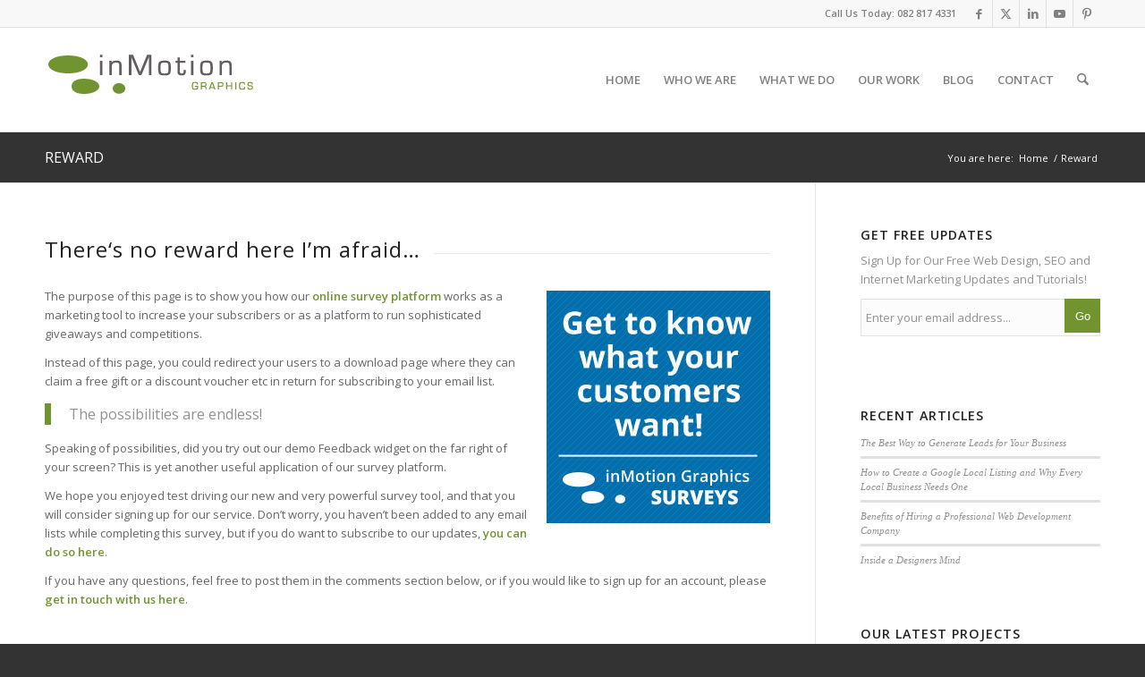

--- FILE ---
content_type: text/html; charset=UTF-8
request_url: https://www.inmotiongraphics.com/reward/
body_size: 14326
content:
<!DOCTYPE html><html lang=en-US class="html_stretched responsive av-preloader-disabled  html_header_top html_logo_left html_main_nav_header html_menu_right html_large html_header_sticky html_header_shrinking html_header_topbar_active html_mobile_menu_phone html_header_searchicon html_content_align_center html_header_unstick_top_disabled html_header_stretch_disabled html_av-overlay-side html_av-overlay-side-classic html_av-submenu-noclone html_entry_id_4249 av-cookies-no-cookie-consent av-no-preview av-default-lightbox html_text_menu_active av-mobile-menu-switch-default"><head><meta charset="UTF-8"><meta name="viewport" content="width=device-width, initial-scale=1"><meta name='robots' content='noindex, follow'><style>img:is([sizes="auto" i], [sizes^="auto," i]){contain-intrinsic-size:3000px 1500px}</style><title>Reward | inMotion Graphics</title><meta property="og:locale" content="en_US"><meta property="og:type" content="article"><meta property="og:title" content="Reward | inMotion Graphics"><meta property="og:url" content="https://www.inmotiongraphics.com/reward/"><meta property="og:site_name" content="inMotion Graphics"><meta property="article:publisher" content="https://www.facebook.com/inMotionGraphics"><meta property="article:modified_time" content="2015-09-28T01:59:30+00:00"><meta property="og:image" content="http://www.inmotiongraphics.com/v2/wp-content/uploads/Survey-Tool-250.jpg"><meta name="twitter:card" content="summary_large_image"><meta name="twitter:site" content="@inMotionGfx"><meta name="twitter:label1" content="Est. reading time"><meta name="twitter:data1" content="2 minutes"> <script type=application/ld+json class=yoast-schema-graph>{"@context":"https://schema.org","@graph":[{"@type":"WebPage","@id":"https://www.inmotiongraphics.com/reward/","url":"https://www.inmotiongraphics.com/reward/","name":"Reward | inMotion Graphics","isPartOf":{"@id":"https://www.inmotiongraphics.com/#website"},"primaryImageOfPage":{"@id":"https://www.inmotiongraphics.com/reward/#primaryimage"},"image":{"@id":"https://www.inmotiongraphics.com/reward/#primaryimage"},"thumbnailUrl":"http://www.inmotiongraphics.com/v2/wp-content/uploads/Survey-Tool-250.jpg","datePublished":"2015-09-25T17:13:11+00:00","dateModified":"2015-09-28T01:59:30+00:00","breadcrumb":{"@id":"https://www.inmotiongraphics.com/reward/#breadcrumb"},"inLanguage":"en-US","potentialAction":[{"@type":"ReadAction","target":["https://www.inmotiongraphics.com/reward/"]}]},{"@type":"ImageObject","inLanguage":"en-US","@id":"https://www.inmotiongraphics.com/reward/#primaryimage","url":"http://www.inmotiongraphics.com/v2/wp-content/uploads/Survey-Tool-250.jpg","contentUrl":"http://www.inmotiongraphics.com/v2/wp-content/uploads/Survey-Tool-250.jpg"},{"@type":"BreadcrumbList","@id":"https://www.inmotiongraphics.com/reward/#breadcrumb","itemListElement":[{"@type":"ListItem","position":1,"name":"Home","item":"https://www.inmotiongraphics.com/"},{"@type":"ListItem","position":2,"name":"Reward"}]},{"@type":"WebSite","@id":"https://www.inmotiongraphics.com/#website","url":"https://www.inmotiongraphics.com/","name":"inMotion Graphics","description":"","potentialAction":[{"@type":"SearchAction","target":{"@type":"EntryPoint","urlTemplate":"https://www.inmotiongraphics.com/?s={search_term_string}"},"query-input":{"@type":"PropertyValueSpecification","valueRequired":true,"valueName":"search_term_string"}}],"inLanguage":"en-US"}]}</script> <link rel=alternate type=application/rss+xml title="inMotion Graphics &raquo; Feed" href=https://www.inmotiongraphics.com/feed/ ><link rel=alternate type=application/rss+xml title="inMotion Graphics &raquo; Comments Feed" href=https://www.inmotiongraphics.com/comments/feed/ ><link rel=alternate type=application/rss+xml title="inMotion Graphics &raquo; Reward Comments Feed" href=https://www.inmotiongraphics.com/reward/feed/ > <script>(function() {

					/*	check if webfonts are disabled by user setting via cookie - or user must opt in.	*/
					var html = document.getElementsByTagName('html')[0];
					var cookie_check = html.className.indexOf('av-cookies-needs-opt-in') >= 0 || html.className.indexOf('av-cookies-can-opt-out') >= 0;
					var allow_continue = true;
					var silent_accept_cookie = html.className.indexOf('av-cookies-user-silent-accept') >= 0;

					if( cookie_check && ! silent_accept_cookie )
					{
						if( ! document.cookie.match(/aviaCookieConsent/) || html.className.indexOf('av-cookies-session-refused') >= 0 )
						{
							allow_continue = false;
						}
						else
						{
							if( ! document.cookie.match(/aviaPrivacyRefuseCookiesHideBar/) )
							{
								allow_continue = false;
							}
							else if( ! document.cookie.match(/aviaPrivacyEssentialCookiesEnabled/) )
							{
								allow_continue = false;
							}
							else if( document.cookie.match(/aviaPrivacyGoogleWebfontsDisabled/) )
							{
								allow_continue = false;
							}
						}
					}

					if( allow_continue )
					{
						var f = document.createElement('link');

						f.type 	= 'text/css';
						f.rel 	= 'stylesheet';
						f.href 	= 'https://fonts.googleapis.com/css?family=Open+Sans:400,600&display=auto';
						f.id 	= 'avia-google-webfont';

						document.getElementsByTagName('head')[0].appendChild(f);
					}
				})();</script> <link rel=stylesheet href=https://www.inmotiongraphics.com/v2/wp-content/cache/minify/ab512.css media=all><style id=global-styles-inline-css>/*<![CDATA[*/:root{--wp--preset--aspect-ratio--square:1;--wp--preset--aspect-ratio--4-3:4/3;--wp--preset--aspect-ratio--3-4:3/4;--wp--preset--aspect-ratio--3-2:3/2;--wp--preset--aspect-ratio--2-3:2/3;--wp--preset--aspect-ratio--16-9:16/9;--wp--preset--aspect-ratio--9-16:9/16;--wp--preset--color--black:#000;--wp--preset--color--cyan-bluish-gray:#abb8c3;--wp--preset--color--white:#fff;--wp--preset--color--pale-pink:#f78da7;--wp--preset--color--vivid-red:#cf2e2e;--wp--preset--color--luminous-vivid-orange:#ff6900;--wp--preset--color--luminous-vivid-amber:#fcb900;--wp--preset--color--light-green-cyan:#7bdcb5;--wp--preset--color--vivid-green-cyan:#00d084;--wp--preset--color--pale-cyan-blue:#8ed1fc;--wp--preset--color--vivid-cyan-blue:#0693e3;--wp--preset--color--vivid-purple:#9b51e0;--wp--preset--color--metallic-red:#b02b2c;--wp--preset--color--maximum-yellow-red:#edae44;--wp--preset--color--yellow-sun:#ee2;--wp--preset--color--palm-leaf:#83a846;--wp--preset--color--aero:#7bb0e7;--wp--preset--color--old-lavender:#745f7e;--wp--preset--color--steel-teal:#5f8789;--wp--preset--color--raspberry-pink:#d65799;--wp--preset--color--medium-turquoise:#4ecac2;--wp--preset--gradient--vivid-cyan-blue-to-vivid-purple:linear-gradient(135deg,rgba(6,147,227,1) 0%,rgb(155,81,224) 100%);--wp--preset--gradient--light-green-cyan-to-vivid-green-cyan:linear-gradient(135deg,rgb(122,220,180) 0%,rgb(0,208,130) 100%);--wp--preset--gradient--luminous-vivid-amber-to-luminous-vivid-orange:linear-gradient(135deg,rgba(252,185,0,1) 0%,rgba(255,105,0,1) 100%);--wp--preset--gradient--luminous-vivid-orange-to-vivid-red:linear-gradient(135deg,rgba(255,105,0,1) 0%,rgb(207,46,46) 100%);--wp--preset--gradient--very-light-gray-to-cyan-bluish-gray:linear-gradient(135deg,rgb(238,238,238) 0%,rgb(169,184,195) 100%);--wp--preset--gradient--cool-to-warm-spectrum:linear-gradient(135deg,rgb(74,234,220) 0%,rgb(151,120,209) 20%,rgb(207,42,186) 40%,rgb(238,44,130) 60%,rgb(251,105,98) 80%,rgb(254,248,76) 100%);--wp--preset--gradient--blush-light-purple:linear-gradient(135deg,rgb(255,206,236) 0%,rgb(152,150,240) 100%);--wp--preset--gradient--blush-bordeaux:linear-gradient(135deg,rgb(254,205,165) 0%,rgb(254,45,45) 50%,rgb(107,0,62) 100%);--wp--preset--gradient--luminous-dusk:linear-gradient(135deg,rgb(255,203,112) 0%,rgb(199,81,192) 50%,rgb(65,88,208) 100%);--wp--preset--gradient--pale-ocean:linear-gradient(135deg,rgb(255,245,203) 0%,rgb(182,227,212) 50%,rgb(51,167,181) 100%);--wp--preset--gradient--electric-grass:linear-gradient(135deg,rgb(202,248,128) 0%,rgb(113,206,126) 100%);--wp--preset--gradient--midnight:linear-gradient(135deg,rgb(2,3,129) 0%,rgb(40,116,252) 100%);--wp--preset--font-size--small:1rem;--wp--preset--font-size--medium:1.125rem;--wp--preset--font-size--large:1.75rem;--wp--preset--font-size--x-large:clamp(1.75rem, 3vw, 2.25rem);--wp--preset--spacing--20:0.44rem;--wp--preset--spacing--30:0.67rem;--wp--preset--spacing--40:1rem;--wp--preset--spacing--50:1.5rem;--wp--preset--spacing--60:2.25rem;--wp--preset--spacing--70:3.38rem;--wp--preset--spacing--80:5.06rem;--wp--preset--shadow--natural:6px 6px 9px rgba(0, 0, 0, 0.2);--wp--preset--shadow--deep:12px 12px 50px rgba(0, 0, 0, 0.4);--wp--preset--shadow--sharp:6px 6px 0px rgba(0, 0, 0, 0.2);--wp--preset--shadow--outlined:6px 6px 0px -3px rgba(255, 255, 255, 1), 6px 6px rgba(0, 0, 0, 1);--wp--preset--shadow--crisp:6px 6px 0px rgba(0, 0, 0, 1)}:root{--wp--style--global--content-size:800px;--wp--style--global--wide-size:1130px}:where(body){margin:0}.wp-site-blocks>.alignleft{float:left;margin-right:2em}.wp-site-blocks>.alignright{float:right;margin-left:2em}.wp-site-blocks>.aligncenter{justify-content:center;margin-left:auto;margin-right:auto}:where(.is-layout-flex){gap:0.5em}:where(.is-layout-grid){gap:0.5em}.is-layout-flow>.alignleft{float:left;margin-inline-start:0;margin-inline-end:2em}.is-layout-flow>.alignright{float:right;margin-inline-start:2em;margin-inline-end:0}.is-layout-flow>.aligncenter{margin-left:auto !important;margin-right:auto !important}.is-layout-constrained>.alignleft{float:left;margin-inline-start:0;margin-inline-end:2em}.is-layout-constrained>.alignright{float:right;margin-inline-start:2em;margin-inline-end:0}.is-layout-constrained>.aligncenter{margin-left:auto !important;margin-right:auto !important}.is-layout-constrained>:where(:not(.alignleft):not(.alignright):not(.alignfull)){max-width:var(--wp--style--global--content-size);margin-left:auto !important;margin-right:auto !important}.is-layout-constrained>.alignwide{max-width:var(--wp--style--global--wide-size)}body .is-layout-flex{display:flex}.is-layout-flex{flex-wrap:wrap;align-items:center}.is-layout-flex>:is(*,div){margin:0}body .is-layout-grid{display:grid}.is-layout-grid>:is(*,div){margin:0}body{padding-top:0px;padding-right:0px;padding-bottom:0px;padding-left:0px}a:where(:not(.wp-element-button)){text-decoration:underline}:root :where(.wp-element-button,.wp-block-button__link){background-color:#32373c;border-width:0;color:#fff;font-family:inherit;font-size:inherit;line-height:inherit;padding:calc(0.667em + 2px) calc(1.333em + 2px);text-decoration:none}.has-black-color{color:var(--wp--preset--color--black) !important}.has-cyan-bluish-gray-color{color:var(--wp--preset--color--cyan-bluish-gray) !important}.has-white-color{color:var(--wp--preset--color--white) !important}.has-pale-pink-color{color:var(--wp--preset--color--pale-pink) !important}.has-vivid-red-color{color:var(--wp--preset--color--vivid-red) !important}.has-luminous-vivid-orange-color{color:var(--wp--preset--color--luminous-vivid-orange) !important}.has-luminous-vivid-amber-color{color:var(--wp--preset--color--luminous-vivid-amber) !important}.has-light-green-cyan-color{color:var(--wp--preset--color--light-green-cyan) !important}.has-vivid-green-cyan-color{color:var(--wp--preset--color--vivid-green-cyan) !important}.has-pale-cyan-blue-color{color:var(--wp--preset--color--pale-cyan-blue) !important}.has-vivid-cyan-blue-color{color:var(--wp--preset--color--vivid-cyan-blue) !important}.has-vivid-purple-color{color:var(--wp--preset--color--vivid-purple) !important}.has-metallic-red-color{color:var(--wp--preset--color--metallic-red) !important}.has-maximum-yellow-red-color{color:var(--wp--preset--color--maximum-yellow-red) !important}.has-yellow-sun-color{color:var(--wp--preset--color--yellow-sun) !important}.has-palm-leaf-color{color:var(--wp--preset--color--palm-leaf) !important}.has-aero-color{color:var(--wp--preset--color--aero) !important}.has-old-lavender-color{color:var(--wp--preset--color--old-lavender) !important}.has-steel-teal-color{color:var(--wp--preset--color--steel-teal) !important}.has-raspberry-pink-color{color:var(--wp--preset--color--raspberry-pink) !important}.has-medium-turquoise-color{color:var(--wp--preset--color--medium-turquoise) !important}.has-black-background-color{background-color:var(--wp--preset--color--black) !important}.has-cyan-bluish-gray-background-color{background-color:var(--wp--preset--color--cyan-bluish-gray) !important}.has-white-background-color{background-color:var(--wp--preset--color--white) !important}.has-pale-pink-background-color{background-color:var(--wp--preset--color--pale-pink) !important}.has-vivid-red-background-color{background-color:var(--wp--preset--color--vivid-red) !important}.has-luminous-vivid-orange-background-color{background-color:var(--wp--preset--color--luminous-vivid-orange) !important}.has-luminous-vivid-amber-background-color{background-color:var(--wp--preset--color--luminous-vivid-amber) !important}.has-light-green-cyan-background-color{background-color:var(--wp--preset--color--light-green-cyan) !important}.has-vivid-green-cyan-background-color{background-color:var(--wp--preset--color--vivid-green-cyan) !important}.has-pale-cyan-blue-background-color{background-color:var(--wp--preset--color--pale-cyan-blue) !important}.has-vivid-cyan-blue-background-color{background-color:var(--wp--preset--color--vivid-cyan-blue) !important}.has-vivid-purple-background-color{background-color:var(--wp--preset--color--vivid-purple) !important}.has-metallic-red-background-color{background-color:var(--wp--preset--color--metallic-red) !important}.has-maximum-yellow-red-background-color{background-color:var(--wp--preset--color--maximum-yellow-red) !important}.has-yellow-sun-background-color{background-color:var(--wp--preset--color--yellow-sun) !important}.has-palm-leaf-background-color{background-color:var(--wp--preset--color--palm-leaf) !important}.has-aero-background-color{background-color:var(--wp--preset--color--aero) !important}.has-old-lavender-background-color{background-color:var(--wp--preset--color--old-lavender) !important}.has-steel-teal-background-color{background-color:var(--wp--preset--color--steel-teal) !important}.has-raspberry-pink-background-color{background-color:var(--wp--preset--color--raspberry-pink) !important}.has-medium-turquoise-background-color{background-color:var(--wp--preset--color--medium-turquoise) !important}.has-black-border-color{border-color:var(--wp--preset--color--black) !important}.has-cyan-bluish-gray-border-color{border-color:var(--wp--preset--color--cyan-bluish-gray) !important}.has-white-border-color{border-color:var(--wp--preset--color--white) !important}.has-pale-pink-border-color{border-color:var(--wp--preset--color--pale-pink) !important}.has-vivid-red-border-color{border-color:var(--wp--preset--color--vivid-red) !important}.has-luminous-vivid-orange-border-color{border-color:var(--wp--preset--color--luminous-vivid-orange) !important}.has-luminous-vivid-amber-border-color{border-color:var(--wp--preset--color--luminous-vivid-amber) !important}.has-light-green-cyan-border-color{border-color:var(--wp--preset--color--light-green-cyan) !important}.has-vivid-green-cyan-border-color{border-color:var(--wp--preset--color--vivid-green-cyan) !important}.has-pale-cyan-blue-border-color{border-color:var(--wp--preset--color--pale-cyan-blue) !important}.has-vivid-cyan-blue-border-color{border-color:var(--wp--preset--color--vivid-cyan-blue) !important}.has-vivid-purple-border-color{border-color:var(--wp--preset--color--vivid-purple) !important}.has-metallic-red-border-color{border-color:var(--wp--preset--color--metallic-red) !important}.has-maximum-yellow-red-border-color{border-color:var(--wp--preset--color--maximum-yellow-red) !important}.has-yellow-sun-border-color{border-color:var(--wp--preset--color--yellow-sun) !important}.has-palm-leaf-border-color{border-color:var(--wp--preset--color--palm-leaf) !important}.has-aero-border-color{border-color:var(--wp--preset--color--aero) !important}.has-old-lavender-border-color{border-color:var(--wp--preset--color--old-lavender) !important}.has-steel-teal-border-color{border-color:var(--wp--preset--color--steel-teal) !important}.has-raspberry-pink-border-color{border-color:var(--wp--preset--color--raspberry-pink) !important}.has-medium-turquoise-border-color{border-color:var(--wp--preset--color--medium-turquoise) !important}.has-vivid-cyan-blue-to-vivid-purple-gradient-background{background:var(--wp--preset--gradient--vivid-cyan-blue-to-vivid-purple) !important}.has-light-green-cyan-to-vivid-green-cyan-gradient-background{background:var(--wp--preset--gradient--light-green-cyan-to-vivid-green-cyan) !important}.has-luminous-vivid-amber-to-luminous-vivid-orange-gradient-background{background:var(--wp--preset--gradient--luminous-vivid-amber-to-luminous-vivid-orange) !important}.has-luminous-vivid-orange-to-vivid-red-gradient-background{background:var(--wp--preset--gradient--luminous-vivid-orange-to-vivid-red) !important}.has-very-light-gray-to-cyan-bluish-gray-gradient-background{background:var(--wp--preset--gradient--very-light-gray-to-cyan-bluish-gray) !important}.has-cool-to-warm-spectrum-gradient-background{background:var(--wp--preset--gradient--cool-to-warm-spectrum) !important}.has-blush-light-purple-gradient-background{background:var(--wp--preset--gradient--blush-light-purple) !important}.has-blush-bordeaux-gradient-background{background:var(--wp--preset--gradient--blush-bordeaux) !important}.has-luminous-dusk-gradient-background{background:var(--wp--preset--gradient--luminous-dusk) !important}.has-pale-ocean-gradient-background{background:var(--wp--preset--gradient--pale-ocean) !important}.has-electric-grass-gradient-background{background:var(--wp--preset--gradient--electric-grass) !important}.has-midnight-gradient-background{background:var(--wp--preset--gradient--midnight) !important}.has-small-font-size{font-size:var(--wp--preset--font-size--small) !important}.has-medium-font-size{font-size:var(--wp--preset--font-size--medium) !important}.has-large-font-size{font-size:var(--wp--preset--font-size--large) !important}.has-x-large-font-size{font-size:var(--wp--preset--font-size--x-large) !important}:where(.wp-block-post-template.is-layout-flex){gap:1.25em}:where(.wp-block-post-template.is-layout-grid){gap:1.25em}:where(.wp-block-columns.is-layout-flex){gap:2em}:where(.wp-block-columns.is-layout-grid){gap:2em}:root :where(.wp-block-pullquote){font-size:1.5em;line-height:1.6}/*]]>*/</style><link rel=stylesheet href=https://www.inmotiongraphics.com/v2/wp-content/cache/minify/441ef.css media=all><style id=akismet-widget-style-inline-css>/*<![CDATA[*/.a-stats{--akismet-color-mid-green:#357b49;--akismet-color-white:#fff;--akismet-color-light-grey:#f6f7f7;max-width:350px;width:auto}.a-stats *{all:unset;box-sizing:border-box}.a-stats strong{font-weight:600}.a-stats a.a-stats__link, .a-stats a.a-stats__link:visited, .a-stats a.a-stats__link:active{background:var(--akismet-color-mid-green);border:none;box-shadow:none;border-radius:8px;color:var(--akismet-color-white);cursor:pointer;display:block;font-family:-apple-system,BlinkMacSystemFont,'Segoe UI','Roboto','Oxygen-Sans','Ubuntu','Cantarell','Helvetica Neue',sans-serif;font-weight:500;padding:12px;text-align:center;text-decoration:none;transition:all 0.2s ease}.widget .a-stats a.a-stats__link:focus{background:var(--akismet-color-mid-green);color:var(--akismet-color-white);text-decoration:none}.a-stats a.a-stats__link:hover{filter:brightness(110%);box-shadow:0 4px 12px rgba(0, 0, 0, 0.06), 0 0 2px rgba(0, 0, 0, 0.16)}.a-stats .count{color:var(--akismet-color-white);display:block;font-size:1.5em;line-height:1.4;padding:0 13px;white-space:nowrap}/*]]>*/</style><link rel=stylesheet href=https://www.inmotiongraphics.com/v2/wp-content/cache/minify/b2c73.css media=all> <script src=https://www.inmotiongraphics.com/v2/wp-content/cache/minify/a8a6b.js></script> <link rel=https://api.w.org/ href=https://www.inmotiongraphics.com/wp-json/ ><link rel=alternate title=JSON type=application/json href=https://www.inmotiongraphics.com/wp-json/wp/v2/pages/4249><link rel=EditURI type=application/rsd+xml title=RSD href=https://www.inmotiongraphics.com/v2/xmlrpc.php?rsd><meta name="generator" content="WordPress 6.7.4"><link rel=shortlink href='https://www.inmotiongraphics.com/?p=4249'><link rel=alternate title="oEmbed (JSON)" type=application/json+oembed href="https://www.inmotiongraphics.com/wp-json/oembed/1.0/embed?url=https%3A%2F%2Fwww.inmotiongraphics.com%2Freward%2F"><link rel=alternate title="oEmbed (XML)" type=text/xml+oembed href="https://www.inmotiongraphics.com/wp-json/oembed/1.0/embed?url=https%3A%2F%2Fwww.inmotiongraphics.com%2Freward%2F&#038;format=xml"><link rel=icon href=https://www.inmotiongraphics.com/favicon.ico type=image/x-icon> <!--[if lt IE 9]><script src=https://www.inmotiongraphics.com/v2/wp-content/themes/inmotion/js/html5shiv.js></script><![endif]--><link rel=profile href=https://gmpg.org/xfn/11><link rel=alternate type=application/rss+xml title="inMotion Graphics RSS2 Feed" href=https://www.inmotiongraphics.com/feed/ ><link rel=pingback href=https://www.inmotiongraphics.com/v2/xmlrpc.php> <script>'use strict';var avia_is_mobile=!1;if(/Android|webOS|iPhone|iPad|iPod|BlackBerry|IEMobile|Opera Mini/i.test(navigator.userAgent)&&'ontouchstart' in document.documentElement){avia_is_mobile=!0;document.documentElement.className+=' avia_mobile '}
else{document.documentElement.className+=' avia_desktop '};document.documentElement.className+=' js_active ';(function(){var e=['-webkit-','-moz-','-ms-',''],n='',o=!1,a=!1;for(var t in e){if(e[t]+'transform' in document.documentElement.style){o=!0;n=e[t]+'transform'};if(e[t]+'perspective' in document.documentElement.style){a=!0}};if(o){document.documentElement.className+=' avia_transform '};if(a){document.documentElement.className+=' avia_transform3d '};if(typeof document.getElementsByClassName=='function'&&typeof document.documentElement.getBoundingClientRect=='function'&&avia_is_mobile==!1){if(n&&window.innerHeight>0){setTimeout(function(){var e=0,o={},a=0,t=document.getElementsByClassName('av-parallax'),i=window.pageYOffset||document.documentElement.scrollTop;for(e=0;e<t.length;e++){t[e].style.top='0px';o=t[e].getBoundingClientRect();a=Math.ceil((window.innerHeight+i-o.top)*0.3);t[e].style[n]='translate(0px, '+a+'px)';t[e].style.top='auto';t[e].className+=' enabled-parallax '}},50)}}})();</script><style>@font-face{font-family:'entypo-fontello-enfold';font-weight:normal;font-style:normal;font-display:auto;src:url('https://www.inmotiongraphics.com/v2/wp-content/themes/inmotion/config-templatebuilder/avia-template-builder/assets/fonts/entypo-fontello-enfold/entypo-fontello-enfold.woff2') format('woff2'), url('https://www.inmotiongraphics.com/v2/wp-content/themes/inmotion/config-templatebuilder/avia-template-builder/assets/fonts/entypo-fontello-enfold/entypo-fontello-enfold.woff') format('woff'), url('https://www.inmotiongraphics.com/v2/wp-content/themes/inmotion/config-templatebuilder/avia-template-builder/assets/fonts/entypo-fontello-enfold/entypo-fontello-enfold.ttf') format('truetype'), url('https://www.inmotiongraphics.com/v2/wp-content/themes/inmotion/config-templatebuilder/avia-template-builder/assets/fonts/entypo-fontello-enfold/entypo-fontello-enfold.svg#entypo-fontello-enfold') format('svg'), url('https://www.inmotiongraphics.com/v2/wp-content/themes/inmotion/config-templatebuilder/avia-template-builder/assets/fonts/entypo-fontello-enfold/entypo-fontello-enfold.eot'), url('https://www.inmotiongraphics.com/v2/wp-content/themes/inmotion/config-templatebuilder/avia-template-builder/assets/fonts/entypo-fontello-enfold/entypo-fontello-enfold.eot?#iefix') format('embedded-opentype')}#top .avia-font-entypo-fontello-enfold, body .avia-font-entypo-fontello-enfold, html body [data-av_iconfont='entypo-fontello-enfold']:before{font-family:'entypo-fontello-enfold'}@font-face{font-family:'entypo-fontello';font-weight:normal;font-style:normal;font-display:auto;src:url('https://www.inmotiongraphics.com/v2/wp-content/themes/inmotion/config-templatebuilder/avia-template-builder/assets/fonts/entypo-fontello/entypo-fontello.woff2') format('woff2'), url('https://www.inmotiongraphics.com/v2/wp-content/themes/inmotion/config-templatebuilder/avia-template-builder/assets/fonts/entypo-fontello/entypo-fontello.woff') format('woff'), url('https://www.inmotiongraphics.com/v2/wp-content/themes/inmotion/config-templatebuilder/avia-template-builder/assets/fonts/entypo-fontello/entypo-fontello.ttf') format('truetype'), url('https://www.inmotiongraphics.com/v2/wp-content/themes/inmotion/config-templatebuilder/avia-template-builder/assets/fonts/entypo-fontello/entypo-fontello.svg#entypo-fontello') format('svg'), url('https://www.inmotiongraphics.com/v2/wp-content/themes/inmotion/config-templatebuilder/avia-template-builder/assets/fonts/entypo-fontello/entypo-fontello.eot'), url('https://www.inmotiongraphics.com/v2/wp-content/themes/inmotion/config-templatebuilder/avia-template-builder/assets/fonts/entypo-fontello/entypo-fontello.eot?#iefix') format('embedded-opentype')}#top .avia-font-entypo-fontello, body .avia-font-entypo-fontello, html body [data-av_iconfont='entypo-fontello']:before{font-family:'entypo-fontello'}</style></head><body id=top class="page-template-default page page-id-4249 stretched rtl_columns av-curtain-numeric open_sans  post-type-page avia-responsive-images-support av-recaptcha-enabled av-google-badge-hide" itemscope=itemscope itemtype=https://schema.org/WebPage ><div id=wrap_all><header id=header class='all_colors header_color light_bg_color  av_header_top av_logo_left av_main_nav_header av_menu_right av_large av_header_sticky av_header_shrinking av_header_stretch_disabled av_mobile_menu_phone av_header_searchicon av_header_unstick_top_disabled av_bottom_nav_disabled  av_header_border_disabled' aria-label=Header data-av_shrink_factor=50 role=banner itemscope=itemscope itemtype=https://schema.org/WPHeader ><div id=header_meta class='container_wrap container_wrap_meta  av_icon_active_right av_extra_header_active av_phone_active_right av_entry_id_4249'><div class=container><ul class='noLightbox social_bookmarks icon_count_5'><li class='social_bookmarks_facebook av-social-link-facebook social_icon_1 avia_social_iconfont'><a target=_blank aria-label="Link to Facebook" href=https://www.facebook.com/inMotionGraphics data-av_icon= data-av_iconfont=entypo-fontello title="Link to Facebook" desc="Link to Facebook" title='Link to Facebook'><span class=avia_hidden_link_text>Link to Facebook</span></a></li><li class='social_bookmarks_twitter av-social-link-twitter social_icon_2 avia_social_iconfont'><a target=_blank aria-label="Link to X" href=https://twitter.com/inMotionGfx data-av_icon= data-av_iconfont=entypo-fontello title="Link to X" desc="Link to X" title='Link to X'><span class=avia_hidden_link_text>Link to X</span></a></li><li class='social_bookmarks_linkedin av-social-link-linkedin social_icon_3 avia_social_iconfont'><a target=_blank aria-label="Link to LinkedIn" href=http://www.linkedin.com/company/inmotion-graphics data-av_icon= data-av_iconfont=entypo-fontello title="Link to LinkedIn" desc="Link to LinkedIn" title='Link to LinkedIn'><span class=avia_hidden_link_text>Link to LinkedIn</span></a></li><li class='social_bookmarks_youtube av-social-link-youtube social_icon_4 avia_social_iconfont'><a target=_blank aria-label="Link to Youtube" href=https://www.youtube.com/user/inMotionGfx data-av_icon= data-av_iconfont=entypo-fontello title="Link to Youtube" desc="Link to Youtube" title='Link to Youtube'><span class=avia_hidden_link_text>Link to Youtube</span></a></li><li class='social_bookmarks_pinterest av-social-link-pinterest social_icon_5 avia_social_iconfont'><a target=_blank aria-label="Link to Pinterest" href=http://www.pinterest.com/inmotiongfx/ data-av_icon= data-av_iconfont=entypo-fontello title="Link to Pinterest" desc="Link to Pinterest" title='Link to Pinterest'><span class=avia_hidden_link_text>Link to Pinterest</span></a></li></ul><div class='phone-info '><div>Call Us Today: 082 817 4331</div></div></div></div><div id=header_main class='container_wrap container_wrap_logo'><div class='container av-logo-container'><div class=inner-container><span class='logo avia-standard-logo'><a href=https://www.inmotiongraphics.com/ class aria-label='inMotion Graphics' ><img src=https://www.inmotiongraphics.com/images/logo.png height=100 width=300 alt='inMotion Graphics' title></a></span><nav class=main_menu data-selectname='Select a page'  role=navigation itemscope=itemscope itemtype=https://schema.org/SiteNavigationElement ><div class="avia-menu av-main-nav-wrap"><ul role=menu class="menu av-main-nav" id=avia-menu><li role=menuitem id=menu-item-611 class="menu-item menu-item-type-custom menu-item-object-custom menu-item-home menu-item-top-level menu-item-top-level-1"><a href=http://www.inmotiongraphics.com/ itemprop=url tabindex=0><span class=avia-bullet></span><span class=avia-menu-text>Home</span><span class=avia-menu-fx><span class=avia-arrow-wrap><span class=avia-arrow></span></span></span></a></li> <li role=menuitem id=menu-item-813 class="menu-item menu-item-type-post_type menu-item-object-page menu-item-mega-parent  menu-item-top-level menu-item-top-level-2"><a href=https://www.inmotiongraphics.com/about/ itemprop=url tabindex=0><span class=avia-bullet></span><span class=avia-menu-text>Who We Are</span><span class=avia-menu-fx><span class=avia-arrow-wrap><span class=avia-arrow></span></span></span></a></li> <li role=menuitem id=menu-item-797 class="menu-item menu-item-type-post_type menu-item-object-page menu-item-has-children menu-item-top-level menu-item-top-level-3"><a href=https://www.inmotiongraphics.com/services/ itemprop=url tabindex=0><span class=avia-bullet></span><span class=avia-menu-text>What We Do</span><span class=avia-menu-fx><span class=avia-arrow-wrap><span class=avia-arrow></span></span></span></a><ul class=sub-menu> <li role=menuitem id=menu-item-4579 class="menu-item menu-item-type-post_type menu-item-object-page"><a href=https://www.inmotiongraphics.com/web-design/ itemprop=url tabindex=0><span class=avia-bullet></span><span class=avia-menu-text>Web Design &#038; Development</span></a></li> <li role=menuitem id=menu-item-4705 class="menu-item menu-item-type-post_type menu-item-object-page"><a href=https://www.inmotiongraphics.com/seo-internet-marketing/ itemprop=url tabindex=0><span class=avia-bullet></span><span class=avia-menu-text>SEO &#038; Internet Marketing</span></a></li> <li role=menuitem id=menu-item-4219 class="menu-item menu-item-type-post_type menu-item-object-page"><a href=https://www.inmotiongraphics.com/surveys/ itemprop=url tabindex=0><span class=avia-bullet></span><span class=avia-menu-text>Survey &#038; Giveaway Services</span></a></li></ul> </li> <li role=menuitem id=menu-item-751 class="menu-item menu-item-type-post_type menu-item-object-page menu-item-top-level menu-item-top-level-4"><a href=https://www.inmotiongraphics.com/portfolio/ itemprop=url tabindex=0><span class=avia-bullet></span><span class=avia-menu-text>Our Work</span><span class=avia-menu-fx><span class=avia-arrow-wrap><span class=avia-arrow></span></span></span></a></li> <li role=menuitem id=menu-item-1315 class="menu-item menu-item-type-post_type menu-item-object-page menu-item-top-level menu-item-top-level-5"><a href=https://www.inmotiongraphics.com/blog/ itemprop=url tabindex=0><span class=avia-bullet></span><span class=avia-menu-text>Blog</span><span class=avia-menu-fx><span class=avia-arrow-wrap><span class=avia-arrow></span></span></span></a></li> <li role=menuitem id=menu-item-695 class="menu-item menu-item-type-post_type menu-item-object-page menu-item-top-level menu-item-top-level-6"><a href=https://www.inmotiongraphics.com/contact/ itemprop=url tabindex=0><span class=avia-bullet></span><span class=avia-menu-text>Contact</span><span class=avia-menu-fx><span class=avia-arrow-wrap><span class=avia-arrow></span></span></span></a></li> <li id=menu-item-search class="noMobile menu-item menu-item-search-dropdown menu-item-avia-special" role=menuitem><a class="avia-svg-icon avia-font-svg_entypo-fontello" aria-label=Search href="?s=" rel=nofollow title="Click to open the search input field" data-avia-search-tooltip=" &lt;search&gt; &lt;form role=&quot;search&quot; action=&quot;https://www.inmotiongraphics.com/&quot; id=&quot;searchform&quot; method=&quot;get&quot; class=&quot;&quot;&gt; &lt;div&gt; &lt;span class=&#039;av_searchform_search avia-svg-icon avia-font-svg_entypo-fontello&#039; data-av_svg_icon=&#039;search&#039; data-av_iconset=&#039;svg_entypo-fontello&#039;&gt;&lt;svg version=&quot;1.1&quot; xmlns=&quot;http://www.w3.org/2000/svg&quot; width=&quot;25&quot; height=&quot;32&quot; viewBox=&quot;0 0 25 32&quot; preserveAspectRatio=&quot;xMidYMid meet&quot; aria-labelledby=&#039;av-svg-title-1&#039; aria-describedby=&#039;av-svg-desc-1&#039; role=&quot;graphics-symbol&quot; aria-hidden=&quot;true&quot;&gt; &lt;title id=&#039;av-svg-title-1&#039;&gt;Search&lt;/title&gt; &lt;desc id=&#039;av-svg-desc-1&#039;&gt;Search&lt;/desc&gt; &lt;path d=&quot;M24.704 24.704q0.96 1.088 0.192 1.984l-1.472 1.472q-1.152 1.024-2.176 0l-6.080-6.080q-2.368 1.344-4.992 1.344-4.096 0-7.136-3.040t-3.040-7.136 2.88-7.008 6.976-2.912 7.168 3.040 3.072 7.136q0 2.816-1.472 5.184zM3.008 13.248q0 2.816 2.176 4.992t4.992 2.176 4.832-2.016 2.016-4.896q0-2.816-2.176-4.96t-4.992-2.144-4.832 2.016-2.016 4.832z&quot;&gt;&lt;/path&gt; &lt;/svg&gt;&lt;/span&gt;			&lt;input type=&quot;submit&quot; value=&quot;&quot; id=&quot;searchsubmit&quot; class=&quot;button&quot; title=&quot;Enter at least 3 characters to show search results in a dropdown or click to route to search result page to show all results&quot; /&gt; &lt;input type=&quot;search&quot; id=&quot;s&quot; name=&quot;s&quot; value=&quot;&quot; aria-label=&#039;Search&#039; placeholder=&#039;Search&#039; required /&gt; &lt;/div&gt; &lt;/form&gt; &lt;/search&gt; " data-av_svg_icon=search data-av_iconset=svg_entypo-fontello><svg version=1.1 xmlns=http://www.w3.org/2000/svg width=25 height=32 viewBox="0 0 25 32" preserveAspectRatio="xMidYMid meet" aria-labelledby=av-svg-title-2 aria-describedby=av-svg-desc-2 role=graphics-symbol aria-hidden=true><title id=av-svg-title-2>Click to open the search input field</title> <desc id=av-svg-desc-2>Click to open the search input field</desc> <path d="M24.704 24.704q0.96 1.088 0.192 1.984l-1.472 1.472q-1.152 1.024-2.176 0l-6.080-6.080q-2.368 1.344-4.992 1.344-4.096 0-7.136-3.040t-3.040-7.136 2.88-7.008 6.976-2.912 7.168 3.040 3.072 7.136q0 2.816-1.472 5.184zM3.008 13.248q0 2.816 2.176 4.992t4.992 2.176 4.832-2.016 2.016-4.896q0-2.816-2.176-4.96t-4.992-2.144-4.832 2.016-2.016 4.832z"></path> </svg><span class=avia_hidden_link_text>Search</span></a></li><li class="av-burger-menu-main menu-item-avia-special " role=menuitem> <a href=# aria-label=Menu aria-hidden=false> <span class="av-hamburger av-hamburger--spin av-js-hamburger"> <span class=av-hamburger-box> <span class=av-hamburger-inner></span> <strong>Menu</strong> </span> </span> <span class=avia_hidden_link_text>Menu</span> </a> </li></ul></div></nav></div></div></div><div class=header_bg></div></header><div id=main class=all_colors data-scroll-offset=116><div class='stretch_full container_wrap alternate_color light_bg_color title_container'><div class=container><h1 class='main-title entry-title '><a href=https://www.inmotiongraphics.com/reward/ rel=bookmark title='Permanent Link: Reward'  itemprop=headline >Reward</a></h1><div class="breadcrumb breadcrumbs avia-breadcrumbs"><div class=breadcrumb-trail ><span class=trail-before><span class=breadcrumb-title>You are here:</span></span> <span itemscope=itemscope itemtype=https://schema.org/BreadcrumbList ><span itemscope=itemscope itemtype=https://schema.org/ListItem itemprop=itemListElement ><a itemprop=url href=https://www.inmotiongraphics.com title="inMotion Graphics" rel=home class=trail-begin><span itemprop=name>Home</span></a><span itemprop=position class=hidden>1</span></span></span> <span class=sep>/</span> <span class=trail-end>Reward</span></div></div></div></div><div class='main_color container_wrap_first container_wrap sidebar_right'  ><div class='container av-section-cont-open' ><main role=main itemprop=mainContentOfPage  class='template-page content  av-content-small alpha units'><div class='post-entry post-entry-type-page post-entry-4249'><div class='entry-content-wrapper clearfix'><div id=ss_root_2153 ss-title="Feedback Demo" ss-bgcolor=#006ead ss-textcolor=#ffffff></div><p><script src='//socialsurveys.io/widget/popup.php?id=2153&#038;pos_val=middle_right&#038;popwidth=750&#038;popheight=550&#038;widget_border=rounded'></script><div class='av-special-heading av-cecri1-760425ddb50ff4ec3cf3c562966b0901 av-special-heading-h2  avia-builder-el-0  el_before_av_textblock  avia-builder-el-first '><h2 class='av-special-heading-tag '  itemprop="headline"  >There‘s no reward here I’m afraid&#8230;</h2><div class=special-heading-border><div class=special-heading-inner-border></div></div></div></p><section class='av_textblock_section av-aim2ah-e346e49db7c9f93aa24196dd45dffa6c '   itemscope=itemscope itemtype=https://schema.org/CreativeWork ><div class=avia_textblock  itemprop=text ><p><img fetchpriority=high decoding=async class="alignright size-full wp-image-4271" src=https://www.inmotiongraphics.com/v2/wp-content/uploads/Survey-Tool-250.jpg alt="Survey Platform" width=250 height=260 srcset="https://www.inmotiongraphics.com/v2/wp-content/uploads/Survey-Tool-250.jpg 250w, https://www.inmotiongraphics.com/v2/wp-content/uploads/Survey-Tool-250-36x36.jpg 36w" sizes="(max-width: 250px) 100vw, 250px">The purpose of this page is to show you how our <strong><a href=https://www.inmotiongraphics.com/surveys/ >online survey platform</a></strong> works as a marketing tool to increase your subscribers or as a platform to run sophisticated giveaways and competitions.</p><p>Instead of this page, you could redirect your users to a download page where they can claim a free gift or a discount voucher etc in return for subscribing to your email list.</p><blockquote><p>The possibilities are endless!</p></blockquote><p>Speaking of possibilities, did you try out our demo Feedback widget on the far right of your screen? This is yet another useful application of our survey platform.</p><p>We hope you enjoyed test driving our new and very powerful survey tool, and that you will consider signing up for our service. Don&#8217;t worry, you haven&#8217;t been added to any email lists while completing this survey, but if you do want to subscribe to our updates, <strong><a href=https://www.inmotiongraphics.com/subscribe/ >you can do so here</a></strong>.</p><p>If you have any questions, feel free to post them in the comments section below, or if you would like to sign up for an account, please <strong><a href=https://www.inmotiongraphics.com/survey-enquiry/ >get in touch with us here</a></strong>.</p></div></section><div class='hr av-w9549-42252910ef4c93ab9427429d1f6185d8 hr-invisible  avia-builder-el-2  el_after_av_textblock  el_before_av_button '><span class='hr-inner '><span class=hr-inner-style></span></span></div><div class='avia-button-wrap av-79e8pl-5f1dc55a1db2bd1be723a52d8b4c8e62-wrap avia-button-center  avia-builder-el-3  el_after_av_hr  el_before_av_hr '><a href=https://www.inmotiongraphics.com/survey-enquiry/  class='avia-button av-79e8pl-5f1dc55a1db2bd1be723a52d8b4c8e62 av-link-btn avia-icon_select-yes-left-icon avia-size-large avia-position-center avia-color-theme-color'   aria-label=" Click to Enquire About our Surveys"><span class='avia_button_icon avia_button_icon_left avia-iconfont avia-font-entypo-fontello' data-av_icon= data-av_iconfont=entypo-fontello ></span><span class=avia_iconbox_title > Click to Enquire About our Surveys</span></a></div><div class='hr av-is3p5-21240ef15bf94478673cc214c95fde29 hr-invisible  avia-builder-el-4  el_after_av_button  el_before_av_heading '><span class='hr-inner '><span class=hr-inner-style></span></span></div><div class='av-special-heading av-3szpux-fd13c1744f3ab7968dc8bb9ae5dd0695 av-special-heading-h3 blockquote modern-quote  avia-builder-el-5  el_after_av_hr  el_before_av_comments_list '><h3 class='av-special-heading-tag '  itemprop="headline"  >Comments</h3><div class=special-heading-border><div class=special-heading-inner-border></div></div></div><div class='av-buildercomment av-2j5jzt-faaa1abd2c782ee54c2e9ad7bf4bf72a  av-blog-meta-date-disabled av-blog-meta-html-info-disabled'><div class='comment-entry post-entry'><div class=comment_meta_container><div class=side-container-comment><div class=side-container-comment-inner> <span class=comment-count>0</span> <span class=comment-text>replies</span> <span class='center-border center-border-left'></span> <span class='center-border center-border-right'></span></div></div></div><div class=comment_container><h3 class='miniheading '>Leave a Reply</h3><span class=minitext>Want to join the discussion?<br>Feel free to contribute!</span><div id=respond class=comment-respond><h3 id="reply-title" class="comment-reply-title">Leave a Reply <small><a rel=nofollow id=cancel-comment-reply-link href=/reward/#respond style=display:none;>Cancel reply</a></small></h3><p class=must-log-in>You must be <a href="https://www.inmotiongraphics.com/v2/wp-login.php?redirect_to=https%3A%2F%2Fwww.inmotiongraphics.com%2Freward%2F">logged in</a> to post a comment.</p><p><label for=subscribe-reloaded><input style=width:30px type=checkbox name=subscribe-reloaded id=subscribe-reloaded value=yes> Notify me of follow-up comments via e-mail. You can also <a href='https://www.inmotiongraphics.com/comment-subscriptions?srp=4249&amp;srk=&amp;sra=s&amp;srsrc=f'>subscribe</a> without commenting.</label></p></div></div></div></div></div></div></main><aside class='sidebar sidebar_right   alpha units' aria-label=Sidebar  role=complementary itemscope=itemscope itemtype=https://schema.org/WPSideBar ><div class="inner_sidebar extralight-border"><section id=text-4 class="widget clearfix widget_text"><h3 class="widgettitle">Get Free Updates</h3><div class=textwidget><p>Sign Up for Our Free Web Design, SEO and Internet Marketing Updates and Tutorials!</p><form action=http://feedburner.google.com/fb/a/mailverify id=searchform method=post target=popupwindow onsubmit="window.open('http://feedburner.google.com/fb/a/mailverify?uri=inMotionGraphics', 'popupwindow', 'scrollbars=yes,width=550,height=520');return true"><div> <input type=text id=s name=email value="Enter your email address..." onfocus="if (this.value == 'Enter your email address...') {this.value = '';}" onblur="if (this.value == '') {this.value = 'Enter your email address...';}"><input type=hidden value=inMotionGraphics name=uri><input type=hidden name=loc value=en_US><button type=submit id=suscribesubmit title=Subscribe class=button>Go</button>  </div></form></div> <span class="seperator extralight-border"></span></section><section id=recent-posts-2 class="widget clearfix widget_recent_entries"><h3 class="widgettitle">Recent Articles</h3><ul> <li> <a href=https://www.inmotiongraphics.com/lead-generation/ >The Best Way to Generate Leads for Your Business</a> </li> <li> <a href=https://www.inmotiongraphics.com/google-local-listing/ >How to Create a Google Local Listing and Why Every Local Business Needs One</a> </li> <li> <a href=https://www.inmotiongraphics.com/hiring-a-professional-web-development-company/ >Benefits of Hiring a Professional Web Development Company</a> </li> <li> <a href=https://www.inmotiongraphics.com/inside-a-designers-mind/ >Inside a Designers Mind</a> </li></ul><span class="seperator extralight-border"></span></section><section id=portfoliobox-3 class="widget clearfix avia-widget-container newsbox"><h3 class="widgettitle">Our Latest Projects</h3><ul class="news-wrap image_size_widget"><li class="news-content post-format-standard"><div class=news-link><a class='news-thumb ' title="Read: Property Principal Services: WordPress" href=https://www.inmotiongraphics.com/portfolio/property-principal-services/ ><img loading=lazy width=36 height=36 src=https://www.inmotiongraphics.com/v2/wp-content/uploads/Property-Principal-Services-36x36.jpg class="wp-image-5115 avia-img-lazy-loading-5115 attachment-widget size-widget wp-post-image" alt="Property Principal Services Home" decoding=async srcset="https://www.inmotiongraphics.com/v2/wp-content/uploads/Property-Principal-Services-36x36.jpg 36w, https://www.inmotiongraphics.com/v2/wp-content/uploads/Property-Principal-Services-80x80.jpg 80w, https://www.inmotiongraphics.com/v2/wp-content/uploads/Property-Principal-Services-180x180.jpg 180w" sizes="(max-width: 36px) 100vw, 36px"></a><div class=news-headline><a class=news-title title="Read: Property Principal Services: WordPress" href=https://www.inmotiongraphics.com/portfolio/property-principal-services/ >Property Principal Services: WordPress</a><span class=news-time>22/03/2025 - 4:14 pm</span></div></div></li><li class="news-content post-format-standard"><div class=news-link><a class='news-thumb ' title="Read: Magic Moments Soft Play: WordPress" href=https://www.inmotiongraphics.com/portfolio/magic-moments-soft-play/ ><img loading=lazy width=36 height=36 src=https://www.inmotiongraphics.com/v2/wp-content/uploads/Magic-Moments-36x36.jpg class="wp-image-5101 avia-img-lazy-loading-5101 attachment-widget size-widget wp-post-image" alt="Magic Moments Home" decoding=async srcset="https://www.inmotiongraphics.com/v2/wp-content/uploads/Magic-Moments-36x36.jpg 36w, https://www.inmotiongraphics.com/v2/wp-content/uploads/Magic-Moments-80x80.jpg 80w, https://www.inmotiongraphics.com/v2/wp-content/uploads/Magic-Moments-180x180.jpg 180w" sizes="(max-width: 36px) 100vw, 36px"></a><div class=news-headline><a class=news-title title="Read: Magic Moments Soft Play: WordPress" href=https://www.inmotiongraphics.com/portfolio/magic-moments-soft-play/ >Magic Moments Soft Play: WordPress</a><span class=news-time>22/03/2025 - 2:57 pm</span></div></div></li><li class="news-content post-format-standard"><div class=news-link><a class='news-thumb ' title="Read: Caribbean Kite Cruise: WordPress" href=https://www.inmotiongraphics.com/portfolio/caribbean-kite-cruise/ ><img width=36 height=36 src=https://www.inmotiongraphics.com/v2/wp-content/uploads/Caribbean-Kite-Cruise-Home-36x36.jpg class="wp-image-5090 avia-img-lazy-loading-5090 attachment-widget size-widget wp-post-image" alt="Caribbean Kite Cruise Home" decoding=async loading=lazy srcset="https://www.inmotiongraphics.com/v2/wp-content/uploads/Caribbean-Kite-Cruise-Home-36x36.jpg 36w, https://www.inmotiongraphics.com/v2/wp-content/uploads/Caribbean-Kite-Cruise-Home-80x80.jpg 80w, https://www.inmotiongraphics.com/v2/wp-content/uploads/Caribbean-Kite-Cruise-Home-180x180.jpg 180w" sizes="auto, (max-width: 36px) 100vw, 36px"></a><div class=news-headline><a class=news-title title="Read: Caribbean Kite Cruise: WordPress" href=https://www.inmotiongraphics.com/portfolio/caribbean-kite-cruise/ >Caribbean Kite Cruise: WordPress</a><span class=news-time>22/03/2025 - 1:26 pm</span></div></div></li><li class="news-content post-format-standard"><div class=news-link><a class='news-thumb ' title="Read: Silver Oaks Dental Clinic: WordPress" href=https://www.inmotiongraphics.com/portfolio/silver-oaks-dental-clinic/ ><img width=36 height=36 src=https://www.inmotiongraphics.com/v2/wp-content/uploads/Silver-Oaks-Dental-Clinic-36x36.jpg class="wp-image-5052 avia-img-lazy-loading-5052 attachment-widget size-widget wp-post-image" alt="Silver Oaks Dental Clinic" decoding=async loading=lazy srcset="https://www.inmotiongraphics.com/v2/wp-content/uploads/Silver-Oaks-Dental-Clinic-36x36.jpg 36w, https://www.inmotiongraphics.com/v2/wp-content/uploads/Silver-Oaks-Dental-Clinic-80x80.jpg 80w, https://www.inmotiongraphics.com/v2/wp-content/uploads/Silver-Oaks-Dental-Clinic-180x180.jpg 180w" sizes="auto, (max-width: 36px) 100vw, 36px"></a><div class=news-headline><a class=news-title title="Read: Silver Oaks Dental Clinic: WordPress" href=https://www.inmotiongraphics.com/portfolio/silver-oaks-dental-clinic/ >Silver Oaks Dental Clinic: WordPress</a><span class=news-time>21/03/2025 - 5:26 pm</span></div></div></li><li class="news-content post-format-standard"><div class=news-link><a class='news-thumb ' title="Read: PropAcademy: WordPress &#038; LearnDash" href=https://www.inmotiongraphics.com/portfolio/propacademy/ ><img width=36 height=36 src=https://www.inmotiongraphics.com/v2/wp-content/uploads/PropAcademy-Homepage-36x36.jpg class="wp-image-4607 avia-img-lazy-loading-4607 attachment-widget size-widget wp-post-image" alt="PropAcademy Homepage" decoding=async loading=lazy srcset="https://www.inmotiongraphics.com/v2/wp-content/uploads/PropAcademy-Homepage-36x36.jpg 36w, https://www.inmotiongraphics.com/v2/wp-content/uploads/PropAcademy-Homepage-80x80.jpg 80w, https://www.inmotiongraphics.com/v2/wp-content/uploads/PropAcademy-Homepage-180x180.jpg 180w, https://www.inmotiongraphics.com/v2/wp-content/uploads/PropAcademy-Homepage-120x120.jpg 120w, https://www.inmotiongraphics.com/v2/wp-content/uploads/PropAcademy-Homepage-450x450.jpg 450w" sizes="auto, (max-width: 36px) 100vw, 36px"></a><div class=news-headline><a class=news-title title="Read: PropAcademy: WordPress &#038; LearnDash" href=https://www.inmotiongraphics.com/portfolio/propacademy/ >PropAcademy: WordPress &#038; LearnDash</a><span class=news-time>05/10/2015 - 4:13 am</span></div></div></li></ul><span class="seperator extralight-border"></span></section><section id=text-7 class="widget clearfix widget_text"><h3 class="widgettitle">Surveys &#038; Giveaways</h3><div class=textwidget><a href=http://www.inmotiongraphics.com/surveys/ class="preloading_background  avia_partner1 link_list_item1 "><img class=rounded src=http://www.inmotiongraphics.com/v2/wp-content/uploads/Survey-Tool-250.jpg title alt="Survey Tool"><span class="image-overlay overlay-type-extern" style="left: -5px; top: 0px; overflow: hidden; display: block; height: 250px; width: 250px;"><span class=image-overlay-inside></span></span></a></div> <span class="seperator extralight-border"></span></section></div></aside></div></div><div class='container_wrap footer_color' id=footer><div class=container><div class='flex_column av_one_fourth  first el_before_av_one_fourth'><section id=text-2 class="widget clearfix widget_text"><h3 class="widgettitle">inMotion Graphics</h3><div class=textwidget><p>Your full-service internet solutions partner in Durban, South Africa. We specialize in website design, web development, graphic design, print media, SEO, internet marketing, social media, video and more...</p><p>&nbsp;</p><h3 class="widgettitle">Surfboard Racks</h3><p><a href=http://www.inmotiongraphics.com/surfboard-racks/ >Custom Surfboard Racks</a></p></div> <span class="seperator extralight-border"></span></section></div><div class='flex_column av_one_fourth  el_after_av_one_fourth el_before_av_one_fourth '><section id=nav_menu-2 class="widget clearfix widget_nav_menu"><h3 class="widgettitle">iMG Menu</h3><div class=menu-footer-menu-container><ul id=menu-footer-menu class=menu><li id=menu-item-1201 class="menu-item menu-item-type-post_type menu-item-object-page menu-item-1201"><a href=https://www.inmotiongraphics.com/about/ >About Us</a></li> <li id=menu-item-4581 class="menu-item menu-item-type-post_type menu-item-object-page menu-item-4581"><a href=https://www.inmotiongraphics.com/web-design/ >Web Design &#038; Web Development</a></li> <li id=menu-item-4703 class="menu-item menu-item-type-post_type menu-item-object-page menu-item-4703"><a href=https://www.inmotiongraphics.com/seo-internet-marketing/ >SEO &#038; Internet Marketing</a></li> <li id=menu-item-4429 class="menu-item menu-item-type-post_type menu-item-object-page menu-item-4429"><a href=https://www.inmotiongraphics.com/surveys/ >Surveys &#038; Giveaways Development</a></li> <li id=menu-item-785 class="menu-item menu-item-type-post_type menu-item-object-page menu-item-785"><a href=https://www.inmotiongraphics.com/portfolio/ >Our Featured Work</a></li> <li id=menu-item-1339 class="menu-item menu-item-type-post_type menu-item-object-page menu-item-1339"><a href=https://www.inmotiongraphics.com/blog/ >Blog</a></li> <li id=menu-item-1385 class="menu-item menu-item-type-post_type menu-item-object-page menu-item-1385"><a href=https://www.inmotiongraphics.com/subscribe/ >Subscribe</a></li> <li id=menu-item-783 class="menu-item menu-item-type-post_type menu-item-object-page menu-item-783"><a href=https://www.inmotiongraphics.com/contact/ >Contact Us</a></li> <li id=menu-item-1337 class="menu-item menu-item-type-post_type menu-item-object-page menu-item-1337"><a href=https://www.inmotiongraphics.com/sitemap/ >Sitemap</a></li></ul></div><span class="seperator extralight-border"></span></section></div><div class='flex_column av_one_fourth  el_after_av_one_fourth el_before_av_one_fourth '><section id=newsbox-2 class="widget clearfix avia-widget-container newsbox"><h3 class="widgettitle">Latest From Our Blog</h3><ul class="news-wrap image_size_widget"><li class="news-content post-format-standard"><div class=news-link><a class='news-thumb ' title="Read: The Best Way to Generate Leads for Your Business" href=https://www.inmotiongraphics.com/lead-generation/ ><img width=36 height=36 src=https://www.inmotiongraphics.com/v2/wp-content/uploads/Lead-Generation-Infographic-Featured-36x36.jpg class="wp-image-4383 avia-img-lazy-loading-4383 attachment-widget size-widget wp-post-image" alt="Lead Generation Facts &amp; Tips" decoding=async loading=lazy srcset="https://www.inmotiongraphics.com/v2/wp-content/uploads/Lead-Generation-Infographic-Featured-36x36.jpg 36w, https://www.inmotiongraphics.com/v2/wp-content/uploads/Lead-Generation-Infographic-Featured-80x80.jpg 80w, https://www.inmotiongraphics.com/v2/wp-content/uploads/Lead-Generation-Infographic-Featured-180x180.jpg 180w, https://www.inmotiongraphics.com/v2/wp-content/uploads/Lead-Generation-Infographic-Featured-120x120.jpg 120w" sizes="auto, (max-width: 36px) 100vw, 36px"></a><div class=news-headline><a class=news-title title="Read: The Best Way to Generate Leads for Your Business" href=https://www.inmotiongraphics.com/lead-generation/ >The Best Way to Generate Leads for Your Business</a><span class=news-time>01/10/2015 - 12:30 am</span></div></div></li><li class="news-content post-format-standard"><div class=news-link><a class='news-thumb ' title="Read: How to Create a Google Local Listing and Why Every Local Business Needs One" href=https://www.inmotiongraphics.com/google-local-listing/ ><img width=36 height=36 src=https://www.inmotiongraphics.com/v2/wp-content/uploads/Google-Places-Featured-845-36x36.jpg class="wp-image-3731 avia-img-lazy-loading-3731 attachment-widget size-widget wp-post-image" alt="Google Places for Business" decoding=async loading=lazy srcset="https://www.inmotiongraphics.com/v2/wp-content/uploads/Google-Places-Featured-845-36x36.jpg 36w, https://www.inmotiongraphics.com/v2/wp-content/uploads/Google-Places-Featured-845-80x80.jpg 80w, https://www.inmotiongraphics.com/v2/wp-content/uploads/Google-Places-Featured-845-180x180.jpg 180w, https://www.inmotiongraphics.com/v2/wp-content/uploads/Google-Places-Featured-845-120x120.jpg 120w" sizes="auto, (max-width: 36px) 100vw, 36px"></a><div class=news-headline><a class=news-title title="Read: How to Create a Google Local Listing and Why Every Local Business Needs One" href=https://www.inmotiongraphics.com/google-local-listing/ >How to Create a Google Local Listing and Why Every Local Business Needs One</a><span class=news-time>28/01/2014 - 6:40 am</span></div></div></li><li class="news-content post-format-standard"><div class=news-link><a class='news-thumb ' title="Read: Benefits of Hiring a Professional Web Development Company" href=https://www.inmotiongraphics.com/hiring-a-professional-web-development-company/ ><img width=36 height=36 src=https://www.inmotiongraphics.com/v2/wp-content/uploads/Kim-Thunder-Portfolio-36x36.jpg class="wp-image-1181 avia-img-lazy-loading-1181 attachment-widget size-widget wp-post-image" alt="Kim Thunder Photography Portfolio" decoding=async loading=lazy srcset="https://www.inmotiongraphics.com/v2/wp-content/uploads/Kim-Thunder-Portfolio-36x36.jpg 36w, https://www.inmotiongraphics.com/v2/wp-content/uploads/Kim-Thunder-Portfolio-80x80.jpg 80w" sizes="auto, (max-width: 36px) 100vw, 36px"></a><div class=news-headline><a class=news-title title="Read: Benefits of Hiring a Professional Web Development Company" href=https://www.inmotiongraphics.com/hiring-a-professional-web-development-company/ >Benefits of Hiring a Professional Web Development Company</a><span class=news-time>22/08/2013 - 7:31 am</span></div></div></li><li class="news-content post-format-standard"><div class=news-link><a class='news-thumb ' title="Read: Inside a Designers Mind" href=https://www.inmotiongraphics.com/inside-a-designers-mind/ ><img width=36 height=36 src=https://www.inmotiongraphics.com/v2/wp-content/uploads/Graphic-Designer-Truths-Featured-36x36.jpg class="wp-image-3769 avia-img-lazy-loading-3769 attachment-widget size-widget wp-post-image" alt="Graphic Designer Truths" decoding=async loading=lazy srcset="https://www.inmotiongraphics.com/v2/wp-content/uploads/Graphic-Designer-Truths-Featured-36x36.jpg 36w, https://www.inmotiongraphics.com/v2/wp-content/uploads/Graphic-Designer-Truths-Featured-80x80.jpg 80w, https://www.inmotiongraphics.com/v2/wp-content/uploads/Graphic-Designer-Truths-Featured-180x180.jpg 180w, https://www.inmotiongraphics.com/v2/wp-content/uploads/Graphic-Designer-Truths-Featured-120x120.jpg 120w" sizes="auto, (max-width: 36px) 100vw, 36px"></a><div class=news-headline><a class=news-title title="Read: Inside a Designers Mind" href=https://www.inmotiongraphics.com/inside-a-designers-mind/ >Inside a Designers Mind</a><span class=news-time>28/07/2013 - 7:37 am</span></div></div></li></ul><span class="seperator extralight-border"></span></section></div><div class='flex_column av_one_fourth  el_after_av_one_fourth el_before_av_one_fourth '><section id=search-3 class="widget clearfix widget_search"><h3 class="widgettitle">Search iMG</h3> <search><form action=https://www.inmotiongraphics.com/ id=searchform method=get class=av_disable_ajax_search><div> <span class='av_searchform_search avia-svg-icon avia-font-svg_entypo-fontello' data-av_svg_icon=search data-av_iconset=svg_entypo-fontello><svg version=1.1 xmlns=http://www.w3.org/2000/svg width=25 height=32 viewBox="0 0 25 32" preserveAspectRatio="xMidYMid meet" aria-labelledby=av-svg-title-3 aria-describedby=av-svg-desc-3 role=graphics-symbol aria-hidden=true><title id=av-svg-title-3>Search</title> <desc id=av-svg-desc-3>Search</desc> <path d="M24.704 24.704q0.96 1.088 0.192 1.984l-1.472 1.472q-1.152 1.024-2.176 0l-6.080-6.080q-2.368 1.344-4.992 1.344-4.096 0-7.136-3.040t-3.040-7.136 2.88-7.008 6.976-2.912 7.168 3.040 3.072 7.136q0 2.816-1.472 5.184zM3.008 13.248q0 2.816 2.176 4.992t4.992 2.176 4.832-2.016 2.016-4.896q0-2.816-2.176-4.96t-4.992-2.144-4.832 2.016-2.016 4.832z"></path> </svg></span>		<input type=submit value id=searchsubmit class=button title="Click to start search"> <input type=search id=s name=s value aria-label=Search placeholder=Search required></div></form> </search> <span class="seperator extralight-border"></span></section><section id=text-5 class="widget clearfix widget_text"><h3 class="widgettitle">Get Free Updates</h3><div class=textwidget><p>Sign Up for Our Free Web Design, SEO and Internet Marketing Tutorials!</p><form action=http://feedburner.google.com/fb/a/mailverify id=searchform method=post target=popupwindow onsubmit="window.open('http://feedburner.google.com/fb/a/mailverify?uri=inMotionGraphics', 'popupwindow', 'scrollbars=yes,width=550,height=520');return true"><div> <input type=text id=s name=email value="Enter email address..." onfocus="if (this.value == 'Enter email address...') {this.value = '';}" onblur="if (this.value == '') {this.value = 'Enter email address...';}"><input type=hidden value=inMotionGraphics name=uri><input type=hidden name=loc value=en_US><button type=submit id=suscribesubmit title="Subscribe to Updates" class=button>Go</button>  </div></form></div> <span class="seperator extralight-border"></span></section></div></div></div><footer class='container_wrap socket_color' id=socket  role=contentinfo itemscope=itemscope itemtype=https://schema.org/WPFooter ><div class=container><span class=copyright>Copyright &copy; 2005-2026 inMotion Graphics. All rights reserved.</span></div></footer></div></div><a href=#top title='Scroll to top' id=scroll-top-link aria-hidden=true data-av_icon= data-av_iconfont=entypo-fontello><span class=avia_hidden_link_text>Scroll to top</span></a><div id=fb-root></div> <script>var avia_framework_globals = avia_framework_globals || {};
    avia_framework_globals.frameworkUrl = 'https://www.inmotiongraphics.com/v2/wp-content/themes/inmotion/framework/';
    avia_framework_globals.installedAt = 'https://www.inmotiongraphics.com/v2/wp-content/themes/inmotion/';
    avia_framework_globals.ajaxurl = 'https://www.inmotiongraphics.com/v2/wp-admin/admin-ajax.php';</script> <script src=https://www.inmotiongraphics.com/v2/wp-content/cache/minify/40785.js></script> <script id=avia_google_recaptcha_front_script-js-extra>/*<![CDATA[*/var AviaReCAPTCHA_front = {"version":"avia_recaptcha_v3","site_key2":"6LdM6foqAAAAAIy4OgvXjf5nimMAPdkjQTgPNS3B","site_key3":"6Ld36foqAAAAAGOGtanSasgoYcRKHCW0Bwz-4Lsz","api":"https:\/\/www.google.com\/recaptcha\/api.js","api_lang":"en","avia_api_script":"https:\/\/www.inmotiongraphics.com\/v2\/wp-content\/themes\/inmotion\/framework\/js\/conditional_load\/avia_google_recaptcha_api.js","theme":"light","score":"0.5","verify_nonce":"930b4e6249","cannot_use":"<h3 class=\"av-recaptcha-error-main\">Sorry, a problem occurred trying to communicate with Google reCAPTCHA API. You are currently not able to submit the contact form. Please try again later - reload the page and also check your internet connection.<\/h3>","init_error_msg":"Initial setting failed. Sitekey 2 and\/or sitekey 3 missing in frontend.","v3_timeout_pageload":"Timeout occurred connecting to V3 API on initial pageload","v3_timeout_verify":"Timeout occurred connecting to V3 API on verifying submit","v2_timeout_verify":"Timeout occurred connecting to V2 API on verifying you as human. Please try again and check your internet connection. It might be necessary to reload the page.","verify_msg":"Verify....","connection_error":"Could not connect to the internet. Please reload the page and try again.","validate_first":"Please validate that you are a human first","validate_submit":"Before submitting we validate that you are a human first.","no_token":"Missing internal token on valid submit - unable to proceed.","invalid_version":"Invalid reCAPTCHA version found.","api_load_error":"Google reCAPTCHA API could not be loaded."};/*]]>*/</script> <script src=https://www.inmotiongraphics.com/v2/wp-content/cache/minify/c702a.js></script> <script id=avia-footer-scripts-js-extra>/*<![CDATA[*/var AviaReCAPTCHA_front = {"version":"avia_recaptcha_v3","site_key2":"6LdM6foqAAAAAIy4OgvXjf5nimMAPdkjQTgPNS3B","site_key3":"6Ld36foqAAAAAGOGtanSasgoYcRKHCW0Bwz-4Lsz","api":"https:\/\/www.google.com\/recaptcha\/api.js","api_lang":"en","avia_api_script":"https:\/\/www.inmotiongraphics.com\/v2\/wp-content\/themes\/inmotion\/framework\/js\/conditional_load\/avia_google_recaptcha_api.js","theme":"light","score":"0.5","verify_nonce":"930b4e6249","cannot_use":"<h3 class=\"av-recaptcha-error-main\">Sorry, a problem occurred trying to communicate with Google reCAPTCHA API. You are currently not able to submit the contact form. Please try again later - reload the page and also check your internet connection.<\/h3>","init_error_msg":"Initial setting failed. Sitekey 2 and\/or sitekey 3 missing in frontend.","v3_timeout_pageload":"Timeout occurred connecting to V3 API on initial pageload","v3_timeout_verify":"Timeout occurred connecting to V3 API on verifying submit","v2_timeout_verify":"Timeout occurred connecting to V2 API on verifying you as human. Please try again and check your internet connection. It might be necessary to reload the page.","verify_msg":"Verify....","connection_error":"Could not connect to the internet. Please reload the page and try again.","validate_first":"Please validate that you are a human first","validate_submit":"Before submitting we validate that you are a human first.","no_token":"Missing internal token on valid submit - unable to proceed.","invalid_version":"Invalid reCAPTCHA version found.","api_load_error":"Google reCAPTCHA API could not be loaded."};/*]]>*/</script> <script src=https://www.inmotiongraphics.com/v2/wp-content/cache/minify/194a3.js></script> <script>(function($) {

			/*	check if google analytics tracking is disabled by user setting via cookie - or user must opt in.	*/

			var analytics_code = "\n<!-- Global site tag (gtag.js) - Google Analytics -->\n<script id=google_analytics_script class=google_analytics_scripts async src='https:\/\/www.googletagmanager.com\/gtag\/js?id=G-1J39XC31MV'><\/script>\n<script class=google_analytics_scripts type=text\/javascript>\nwindow.dataLayer = window.dataLayer || [];\nfunction gtag(){dataLayer.push(arguments);}\ngtag('js', new Date());\ngtag('config', 'G-1J39XC31MV', { 'anonymize_ip': true });\n<\/script>\n".replace(/\"/g, '"' );
			var html = document.getElementsByTagName('html')[0];

			$('html').on( 'avia-cookie-settings-changed', function(e)
			{
					var cookie_check = html.className.indexOf('av-cookies-needs-opt-in') >= 0 || html.className.indexOf('av-cookies-can-opt-out') >= 0;
					var allow_continue = true;
					var silent_accept_cookie = html.className.indexOf('av-cookies-user-silent-accept') >= 0;
					var script_loaded = $( 'script.google_analytics_scripts' );

					if( cookie_check && ! silent_accept_cookie )
					{
						if( ! document.cookie.match(/aviaCookieConsent/) || html.className.indexOf('av-cookies-session-refused') >= 0 )
						{
							allow_continue = false;
						}
						else
						{
							if( ! document.cookie.match(/aviaPrivacyRefuseCookiesHideBar/) )
							{
								allow_continue = false;
							}
							else if( ! document.cookie.match(/aviaPrivacyEssentialCookiesEnabled/) )
							{
								allow_continue = false;
							}
							else if( document.cookie.match(/aviaPrivacyGoogleTrackingDisabled/) )
							{
								allow_continue = false;
							}
						}
					}

					//	allow 3-rd party plugins to hook (see enfold\config-cookiebot\cookiebot.js)
					if( window['wp'] && wp.hooks )
					{
						allow_continue = wp.hooks.applyFilters( 'aviaCookieConsent_allow_continue', allow_continue );
					}

					if( ! allow_continue )
					{
//						window['ga-disable-G-1J39XC31MV'] = true;
						if( script_loaded.length > 0 )
						{
							script_loaded.remove();
						}
					}
					else
					{
						if( script_loaded.length == 0 )
						{
							$('head').append( analytics_code );
						}
					}
			});

			$('html').trigger( 'avia-cookie-settings-changed' );

	})( jQuery );</script></body></html>

--- FILE ---
content_type: text/html; charset=utf-8
request_url: https://www.google.com/recaptcha/api2/anchor?ar=1&k=6Ld36foqAAAAAGOGtanSasgoYcRKHCW0Bwz-4Lsz&co=aHR0cHM6Ly93d3cuaW5tb3Rpb25ncmFwaGljcy5jb206NDQz&hl=en&v=PoyoqOPhxBO7pBk68S4YbpHZ&size=invisible&anchor-ms=20000&execute-ms=30000&cb=c1p34ah5k2sj
body_size: 48763
content:
<!DOCTYPE HTML><html dir="ltr" lang="en"><head><meta http-equiv="Content-Type" content="text/html; charset=UTF-8">
<meta http-equiv="X-UA-Compatible" content="IE=edge">
<title>reCAPTCHA</title>
<style type="text/css">
/* cyrillic-ext */
@font-face {
  font-family: 'Roboto';
  font-style: normal;
  font-weight: 400;
  font-stretch: 100%;
  src: url(//fonts.gstatic.com/s/roboto/v48/KFO7CnqEu92Fr1ME7kSn66aGLdTylUAMa3GUBHMdazTgWw.woff2) format('woff2');
  unicode-range: U+0460-052F, U+1C80-1C8A, U+20B4, U+2DE0-2DFF, U+A640-A69F, U+FE2E-FE2F;
}
/* cyrillic */
@font-face {
  font-family: 'Roboto';
  font-style: normal;
  font-weight: 400;
  font-stretch: 100%;
  src: url(//fonts.gstatic.com/s/roboto/v48/KFO7CnqEu92Fr1ME7kSn66aGLdTylUAMa3iUBHMdazTgWw.woff2) format('woff2');
  unicode-range: U+0301, U+0400-045F, U+0490-0491, U+04B0-04B1, U+2116;
}
/* greek-ext */
@font-face {
  font-family: 'Roboto';
  font-style: normal;
  font-weight: 400;
  font-stretch: 100%;
  src: url(//fonts.gstatic.com/s/roboto/v48/KFO7CnqEu92Fr1ME7kSn66aGLdTylUAMa3CUBHMdazTgWw.woff2) format('woff2');
  unicode-range: U+1F00-1FFF;
}
/* greek */
@font-face {
  font-family: 'Roboto';
  font-style: normal;
  font-weight: 400;
  font-stretch: 100%;
  src: url(//fonts.gstatic.com/s/roboto/v48/KFO7CnqEu92Fr1ME7kSn66aGLdTylUAMa3-UBHMdazTgWw.woff2) format('woff2');
  unicode-range: U+0370-0377, U+037A-037F, U+0384-038A, U+038C, U+038E-03A1, U+03A3-03FF;
}
/* math */
@font-face {
  font-family: 'Roboto';
  font-style: normal;
  font-weight: 400;
  font-stretch: 100%;
  src: url(//fonts.gstatic.com/s/roboto/v48/KFO7CnqEu92Fr1ME7kSn66aGLdTylUAMawCUBHMdazTgWw.woff2) format('woff2');
  unicode-range: U+0302-0303, U+0305, U+0307-0308, U+0310, U+0312, U+0315, U+031A, U+0326-0327, U+032C, U+032F-0330, U+0332-0333, U+0338, U+033A, U+0346, U+034D, U+0391-03A1, U+03A3-03A9, U+03B1-03C9, U+03D1, U+03D5-03D6, U+03F0-03F1, U+03F4-03F5, U+2016-2017, U+2034-2038, U+203C, U+2040, U+2043, U+2047, U+2050, U+2057, U+205F, U+2070-2071, U+2074-208E, U+2090-209C, U+20D0-20DC, U+20E1, U+20E5-20EF, U+2100-2112, U+2114-2115, U+2117-2121, U+2123-214F, U+2190, U+2192, U+2194-21AE, U+21B0-21E5, U+21F1-21F2, U+21F4-2211, U+2213-2214, U+2216-22FF, U+2308-230B, U+2310, U+2319, U+231C-2321, U+2336-237A, U+237C, U+2395, U+239B-23B7, U+23D0, U+23DC-23E1, U+2474-2475, U+25AF, U+25B3, U+25B7, U+25BD, U+25C1, U+25CA, U+25CC, U+25FB, U+266D-266F, U+27C0-27FF, U+2900-2AFF, U+2B0E-2B11, U+2B30-2B4C, U+2BFE, U+3030, U+FF5B, U+FF5D, U+1D400-1D7FF, U+1EE00-1EEFF;
}
/* symbols */
@font-face {
  font-family: 'Roboto';
  font-style: normal;
  font-weight: 400;
  font-stretch: 100%;
  src: url(//fonts.gstatic.com/s/roboto/v48/KFO7CnqEu92Fr1ME7kSn66aGLdTylUAMaxKUBHMdazTgWw.woff2) format('woff2');
  unicode-range: U+0001-000C, U+000E-001F, U+007F-009F, U+20DD-20E0, U+20E2-20E4, U+2150-218F, U+2190, U+2192, U+2194-2199, U+21AF, U+21E6-21F0, U+21F3, U+2218-2219, U+2299, U+22C4-22C6, U+2300-243F, U+2440-244A, U+2460-24FF, U+25A0-27BF, U+2800-28FF, U+2921-2922, U+2981, U+29BF, U+29EB, U+2B00-2BFF, U+4DC0-4DFF, U+FFF9-FFFB, U+10140-1018E, U+10190-1019C, U+101A0, U+101D0-101FD, U+102E0-102FB, U+10E60-10E7E, U+1D2C0-1D2D3, U+1D2E0-1D37F, U+1F000-1F0FF, U+1F100-1F1AD, U+1F1E6-1F1FF, U+1F30D-1F30F, U+1F315, U+1F31C, U+1F31E, U+1F320-1F32C, U+1F336, U+1F378, U+1F37D, U+1F382, U+1F393-1F39F, U+1F3A7-1F3A8, U+1F3AC-1F3AF, U+1F3C2, U+1F3C4-1F3C6, U+1F3CA-1F3CE, U+1F3D4-1F3E0, U+1F3ED, U+1F3F1-1F3F3, U+1F3F5-1F3F7, U+1F408, U+1F415, U+1F41F, U+1F426, U+1F43F, U+1F441-1F442, U+1F444, U+1F446-1F449, U+1F44C-1F44E, U+1F453, U+1F46A, U+1F47D, U+1F4A3, U+1F4B0, U+1F4B3, U+1F4B9, U+1F4BB, U+1F4BF, U+1F4C8-1F4CB, U+1F4D6, U+1F4DA, U+1F4DF, U+1F4E3-1F4E6, U+1F4EA-1F4ED, U+1F4F7, U+1F4F9-1F4FB, U+1F4FD-1F4FE, U+1F503, U+1F507-1F50B, U+1F50D, U+1F512-1F513, U+1F53E-1F54A, U+1F54F-1F5FA, U+1F610, U+1F650-1F67F, U+1F687, U+1F68D, U+1F691, U+1F694, U+1F698, U+1F6AD, U+1F6B2, U+1F6B9-1F6BA, U+1F6BC, U+1F6C6-1F6CF, U+1F6D3-1F6D7, U+1F6E0-1F6EA, U+1F6F0-1F6F3, U+1F6F7-1F6FC, U+1F700-1F7FF, U+1F800-1F80B, U+1F810-1F847, U+1F850-1F859, U+1F860-1F887, U+1F890-1F8AD, U+1F8B0-1F8BB, U+1F8C0-1F8C1, U+1F900-1F90B, U+1F93B, U+1F946, U+1F984, U+1F996, U+1F9E9, U+1FA00-1FA6F, U+1FA70-1FA7C, U+1FA80-1FA89, U+1FA8F-1FAC6, U+1FACE-1FADC, U+1FADF-1FAE9, U+1FAF0-1FAF8, U+1FB00-1FBFF;
}
/* vietnamese */
@font-face {
  font-family: 'Roboto';
  font-style: normal;
  font-weight: 400;
  font-stretch: 100%;
  src: url(//fonts.gstatic.com/s/roboto/v48/KFO7CnqEu92Fr1ME7kSn66aGLdTylUAMa3OUBHMdazTgWw.woff2) format('woff2');
  unicode-range: U+0102-0103, U+0110-0111, U+0128-0129, U+0168-0169, U+01A0-01A1, U+01AF-01B0, U+0300-0301, U+0303-0304, U+0308-0309, U+0323, U+0329, U+1EA0-1EF9, U+20AB;
}
/* latin-ext */
@font-face {
  font-family: 'Roboto';
  font-style: normal;
  font-weight: 400;
  font-stretch: 100%;
  src: url(//fonts.gstatic.com/s/roboto/v48/KFO7CnqEu92Fr1ME7kSn66aGLdTylUAMa3KUBHMdazTgWw.woff2) format('woff2');
  unicode-range: U+0100-02BA, U+02BD-02C5, U+02C7-02CC, U+02CE-02D7, U+02DD-02FF, U+0304, U+0308, U+0329, U+1D00-1DBF, U+1E00-1E9F, U+1EF2-1EFF, U+2020, U+20A0-20AB, U+20AD-20C0, U+2113, U+2C60-2C7F, U+A720-A7FF;
}
/* latin */
@font-face {
  font-family: 'Roboto';
  font-style: normal;
  font-weight: 400;
  font-stretch: 100%;
  src: url(//fonts.gstatic.com/s/roboto/v48/KFO7CnqEu92Fr1ME7kSn66aGLdTylUAMa3yUBHMdazQ.woff2) format('woff2');
  unicode-range: U+0000-00FF, U+0131, U+0152-0153, U+02BB-02BC, U+02C6, U+02DA, U+02DC, U+0304, U+0308, U+0329, U+2000-206F, U+20AC, U+2122, U+2191, U+2193, U+2212, U+2215, U+FEFF, U+FFFD;
}
/* cyrillic-ext */
@font-face {
  font-family: 'Roboto';
  font-style: normal;
  font-weight: 500;
  font-stretch: 100%;
  src: url(//fonts.gstatic.com/s/roboto/v48/KFO7CnqEu92Fr1ME7kSn66aGLdTylUAMa3GUBHMdazTgWw.woff2) format('woff2');
  unicode-range: U+0460-052F, U+1C80-1C8A, U+20B4, U+2DE0-2DFF, U+A640-A69F, U+FE2E-FE2F;
}
/* cyrillic */
@font-face {
  font-family: 'Roboto';
  font-style: normal;
  font-weight: 500;
  font-stretch: 100%;
  src: url(//fonts.gstatic.com/s/roboto/v48/KFO7CnqEu92Fr1ME7kSn66aGLdTylUAMa3iUBHMdazTgWw.woff2) format('woff2');
  unicode-range: U+0301, U+0400-045F, U+0490-0491, U+04B0-04B1, U+2116;
}
/* greek-ext */
@font-face {
  font-family: 'Roboto';
  font-style: normal;
  font-weight: 500;
  font-stretch: 100%;
  src: url(//fonts.gstatic.com/s/roboto/v48/KFO7CnqEu92Fr1ME7kSn66aGLdTylUAMa3CUBHMdazTgWw.woff2) format('woff2');
  unicode-range: U+1F00-1FFF;
}
/* greek */
@font-face {
  font-family: 'Roboto';
  font-style: normal;
  font-weight: 500;
  font-stretch: 100%;
  src: url(//fonts.gstatic.com/s/roboto/v48/KFO7CnqEu92Fr1ME7kSn66aGLdTylUAMa3-UBHMdazTgWw.woff2) format('woff2');
  unicode-range: U+0370-0377, U+037A-037F, U+0384-038A, U+038C, U+038E-03A1, U+03A3-03FF;
}
/* math */
@font-face {
  font-family: 'Roboto';
  font-style: normal;
  font-weight: 500;
  font-stretch: 100%;
  src: url(//fonts.gstatic.com/s/roboto/v48/KFO7CnqEu92Fr1ME7kSn66aGLdTylUAMawCUBHMdazTgWw.woff2) format('woff2');
  unicode-range: U+0302-0303, U+0305, U+0307-0308, U+0310, U+0312, U+0315, U+031A, U+0326-0327, U+032C, U+032F-0330, U+0332-0333, U+0338, U+033A, U+0346, U+034D, U+0391-03A1, U+03A3-03A9, U+03B1-03C9, U+03D1, U+03D5-03D6, U+03F0-03F1, U+03F4-03F5, U+2016-2017, U+2034-2038, U+203C, U+2040, U+2043, U+2047, U+2050, U+2057, U+205F, U+2070-2071, U+2074-208E, U+2090-209C, U+20D0-20DC, U+20E1, U+20E5-20EF, U+2100-2112, U+2114-2115, U+2117-2121, U+2123-214F, U+2190, U+2192, U+2194-21AE, U+21B0-21E5, U+21F1-21F2, U+21F4-2211, U+2213-2214, U+2216-22FF, U+2308-230B, U+2310, U+2319, U+231C-2321, U+2336-237A, U+237C, U+2395, U+239B-23B7, U+23D0, U+23DC-23E1, U+2474-2475, U+25AF, U+25B3, U+25B7, U+25BD, U+25C1, U+25CA, U+25CC, U+25FB, U+266D-266F, U+27C0-27FF, U+2900-2AFF, U+2B0E-2B11, U+2B30-2B4C, U+2BFE, U+3030, U+FF5B, U+FF5D, U+1D400-1D7FF, U+1EE00-1EEFF;
}
/* symbols */
@font-face {
  font-family: 'Roboto';
  font-style: normal;
  font-weight: 500;
  font-stretch: 100%;
  src: url(//fonts.gstatic.com/s/roboto/v48/KFO7CnqEu92Fr1ME7kSn66aGLdTylUAMaxKUBHMdazTgWw.woff2) format('woff2');
  unicode-range: U+0001-000C, U+000E-001F, U+007F-009F, U+20DD-20E0, U+20E2-20E4, U+2150-218F, U+2190, U+2192, U+2194-2199, U+21AF, U+21E6-21F0, U+21F3, U+2218-2219, U+2299, U+22C4-22C6, U+2300-243F, U+2440-244A, U+2460-24FF, U+25A0-27BF, U+2800-28FF, U+2921-2922, U+2981, U+29BF, U+29EB, U+2B00-2BFF, U+4DC0-4DFF, U+FFF9-FFFB, U+10140-1018E, U+10190-1019C, U+101A0, U+101D0-101FD, U+102E0-102FB, U+10E60-10E7E, U+1D2C0-1D2D3, U+1D2E0-1D37F, U+1F000-1F0FF, U+1F100-1F1AD, U+1F1E6-1F1FF, U+1F30D-1F30F, U+1F315, U+1F31C, U+1F31E, U+1F320-1F32C, U+1F336, U+1F378, U+1F37D, U+1F382, U+1F393-1F39F, U+1F3A7-1F3A8, U+1F3AC-1F3AF, U+1F3C2, U+1F3C4-1F3C6, U+1F3CA-1F3CE, U+1F3D4-1F3E0, U+1F3ED, U+1F3F1-1F3F3, U+1F3F5-1F3F7, U+1F408, U+1F415, U+1F41F, U+1F426, U+1F43F, U+1F441-1F442, U+1F444, U+1F446-1F449, U+1F44C-1F44E, U+1F453, U+1F46A, U+1F47D, U+1F4A3, U+1F4B0, U+1F4B3, U+1F4B9, U+1F4BB, U+1F4BF, U+1F4C8-1F4CB, U+1F4D6, U+1F4DA, U+1F4DF, U+1F4E3-1F4E6, U+1F4EA-1F4ED, U+1F4F7, U+1F4F9-1F4FB, U+1F4FD-1F4FE, U+1F503, U+1F507-1F50B, U+1F50D, U+1F512-1F513, U+1F53E-1F54A, U+1F54F-1F5FA, U+1F610, U+1F650-1F67F, U+1F687, U+1F68D, U+1F691, U+1F694, U+1F698, U+1F6AD, U+1F6B2, U+1F6B9-1F6BA, U+1F6BC, U+1F6C6-1F6CF, U+1F6D3-1F6D7, U+1F6E0-1F6EA, U+1F6F0-1F6F3, U+1F6F7-1F6FC, U+1F700-1F7FF, U+1F800-1F80B, U+1F810-1F847, U+1F850-1F859, U+1F860-1F887, U+1F890-1F8AD, U+1F8B0-1F8BB, U+1F8C0-1F8C1, U+1F900-1F90B, U+1F93B, U+1F946, U+1F984, U+1F996, U+1F9E9, U+1FA00-1FA6F, U+1FA70-1FA7C, U+1FA80-1FA89, U+1FA8F-1FAC6, U+1FACE-1FADC, U+1FADF-1FAE9, U+1FAF0-1FAF8, U+1FB00-1FBFF;
}
/* vietnamese */
@font-face {
  font-family: 'Roboto';
  font-style: normal;
  font-weight: 500;
  font-stretch: 100%;
  src: url(//fonts.gstatic.com/s/roboto/v48/KFO7CnqEu92Fr1ME7kSn66aGLdTylUAMa3OUBHMdazTgWw.woff2) format('woff2');
  unicode-range: U+0102-0103, U+0110-0111, U+0128-0129, U+0168-0169, U+01A0-01A1, U+01AF-01B0, U+0300-0301, U+0303-0304, U+0308-0309, U+0323, U+0329, U+1EA0-1EF9, U+20AB;
}
/* latin-ext */
@font-face {
  font-family: 'Roboto';
  font-style: normal;
  font-weight: 500;
  font-stretch: 100%;
  src: url(//fonts.gstatic.com/s/roboto/v48/KFO7CnqEu92Fr1ME7kSn66aGLdTylUAMa3KUBHMdazTgWw.woff2) format('woff2');
  unicode-range: U+0100-02BA, U+02BD-02C5, U+02C7-02CC, U+02CE-02D7, U+02DD-02FF, U+0304, U+0308, U+0329, U+1D00-1DBF, U+1E00-1E9F, U+1EF2-1EFF, U+2020, U+20A0-20AB, U+20AD-20C0, U+2113, U+2C60-2C7F, U+A720-A7FF;
}
/* latin */
@font-face {
  font-family: 'Roboto';
  font-style: normal;
  font-weight: 500;
  font-stretch: 100%;
  src: url(//fonts.gstatic.com/s/roboto/v48/KFO7CnqEu92Fr1ME7kSn66aGLdTylUAMa3yUBHMdazQ.woff2) format('woff2');
  unicode-range: U+0000-00FF, U+0131, U+0152-0153, U+02BB-02BC, U+02C6, U+02DA, U+02DC, U+0304, U+0308, U+0329, U+2000-206F, U+20AC, U+2122, U+2191, U+2193, U+2212, U+2215, U+FEFF, U+FFFD;
}
/* cyrillic-ext */
@font-face {
  font-family: 'Roboto';
  font-style: normal;
  font-weight: 900;
  font-stretch: 100%;
  src: url(//fonts.gstatic.com/s/roboto/v48/KFO7CnqEu92Fr1ME7kSn66aGLdTylUAMa3GUBHMdazTgWw.woff2) format('woff2');
  unicode-range: U+0460-052F, U+1C80-1C8A, U+20B4, U+2DE0-2DFF, U+A640-A69F, U+FE2E-FE2F;
}
/* cyrillic */
@font-face {
  font-family: 'Roboto';
  font-style: normal;
  font-weight: 900;
  font-stretch: 100%;
  src: url(//fonts.gstatic.com/s/roboto/v48/KFO7CnqEu92Fr1ME7kSn66aGLdTylUAMa3iUBHMdazTgWw.woff2) format('woff2');
  unicode-range: U+0301, U+0400-045F, U+0490-0491, U+04B0-04B1, U+2116;
}
/* greek-ext */
@font-face {
  font-family: 'Roboto';
  font-style: normal;
  font-weight: 900;
  font-stretch: 100%;
  src: url(//fonts.gstatic.com/s/roboto/v48/KFO7CnqEu92Fr1ME7kSn66aGLdTylUAMa3CUBHMdazTgWw.woff2) format('woff2');
  unicode-range: U+1F00-1FFF;
}
/* greek */
@font-face {
  font-family: 'Roboto';
  font-style: normal;
  font-weight: 900;
  font-stretch: 100%;
  src: url(//fonts.gstatic.com/s/roboto/v48/KFO7CnqEu92Fr1ME7kSn66aGLdTylUAMa3-UBHMdazTgWw.woff2) format('woff2');
  unicode-range: U+0370-0377, U+037A-037F, U+0384-038A, U+038C, U+038E-03A1, U+03A3-03FF;
}
/* math */
@font-face {
  font-family: 'Roboto';
  font-style: normal;
  font-weight: 900;
  font-stretch: 100%;
  src: url(//fonts.gstatic.com/s/roboto/v48/KFO7CnqEu92Fr1ME7kSn66aGLdTylUAMawCUBHMdazTgWw.woff2) format('woff2');
  unicode-range: U+0302-0303, U+0305, U+0307-0308, U+0310, U+0312, U+0315, U+031A, U+0326-0327, U+032C, U+032F-0330, U+0332-0333, U+0338, U+033A, U+0346, U+034D, U+0391-03A1, U+03A3-03A9, U+03B1-03C9, U+03D1, U+03D5-03D6, U+03F0-03F1, U+03F4-03F5, U+2016-2017, U+2034-2038, U+203C, U+2040, U+2043, U+2047, U+2050, U+2057, U+205F, U+2070-2071, U+2074-208E, U+2090-209C, U+20D0-20DC, U+20E1, U+20E5-20EF, U+2100-2112, U+2114-2115, U+2117-2121, U+2123-214F, U+2190, U+2192, U+2194-21AE, U+21B0-21E5, U+21F1-21F2, U+21F4-2211, U+2213-2214, U+2216-22FF, U+2308-230B, U+2310, U+2319, U+231C-2321, U+2336-237A, U+237C, U+2395, U+239B-23B7, U+23D0, U+23DC-23E1, U+2474-2475, U+25AF, U+25B3, U+25B7, U+25BD, U+25C1, U+25CA, U+25CC, U+25FB, U+266D-266F, U+27C0-27FF, U+2900-2AFF, U+2B0E-2B11, U+2B30-2B4C, U+2BFE, U+3030, U+FF5B, U+FF5D, U+1D400-1D7FF, U+1EE00-1EEFF;
}
/* symbols */
@font-face {
  font-family: 'Roboto';
  font-style: normal;
  font-weight: 900;
  font-stretch: 100%;
  src: url(//fonts.gstatic.com/s/roboto/v48/KFO7CnqEu92Fr1ME7kSn66aGLdTylUAMaxKUBHMdazTgWw.woff2) format('woff2');
  unicode-range: U+0001-000C, U+000E-001F, U+007F-009F, U+20DD-20E0, U+20E2-20E4, U+2150-218F, U+2190, U+2192, U+2194-2199, U+21AF, U+21E6-21F0, U+21F3, U+2218-2219, U+2299, U+22C4-22C6, U+2300-243F, U+2440-244A, U+2460-24FF, U+25A0-27BF, U+2800-28FF, U+2921-2922, U+2981, U+29BF, U+29EB, U+2B00-2BFF, U+4DC0-4DFF, U+FFF9-FFFB, U+10140-1018E, U+10190-1019C, U+101A0, U+101D0-101FD, U+102E0-102FB, U+10E60-10E7E, U+1D2C0-1D2D3, U+1D2E0-1D37F, U+1F000-1F0FF, U+1F100-1F1AD, U+1F1E6-1F1FF, U+1F30D-1F30F, U+1F315, U+1F31C, U+1F31E, U+1F320-1F32C, U+1F336, U+1F378, U+1F37D, U+1F382, U+1F393-1F39F, U+1F3A7-1F3A8, U+1F3AC-1F3AF, U+1F3C2, U+1F3C4-1F3C6, U+1F3CA-1F3CE, U+1F3D4-1F3E0, U+1F3ED, U+1F3F1-1F3F3, U+1F3F5-1F3F7, U+1F408, U+1F415, U+1F41F, U+1F426, U+1F43F, U+1F441-1F442, U+1F444, U+1F446-1F449, U+1F44C-1F44E, U+1F453, U+1F46A, U+1F47D, U+1F4A3, U+1F4B0, U+1F4B3, U+1F4B9, U+1F4BB, U+1F4BF, U+1F4C8-1F4CB, U+1F4D6, U+1F4DA, U+1F4DF, U+1F4E3-1F4E6, U+1F4EA-1F4ED, U+1F4F7, U+1F4F9-1F4FB, U+1F4FD-1F4FE, U+1F503, U+1F507-1F50B, U+1F50D, U+1F512-1F513, U+1F53E-1F54A, U+1F54F-1F5FA, U+1F610, U+1F650-1F67F, U+1F687, U+1F68D, U+1F691, U+1F694, U+1F698, U+1F6AD, U+1F6B2, U+1F6B9-1F6BA, U+1F6BC, U+1F6C6-1F6CF, U+1F6D3-1F6D7, U+1F6E0-1F6EA, U+1F6F0-1F6F3, U+1F6F7-1F6FC, U+1F700-1F7FF, U+1F800-1F80B, U+1F810-1F847, U+1F850-1F859, U+1F860-1F887, U+1F890-1F8AD, U+1F8B0-1F8BB, U+1F8C0-1F8C1, U+1F900-1F90B, U+1F93B, U+1F946, U+1F984, U+1F996, U+1F9E9, U+1FA00-1FA6F, U+1FA70-1FA7C, U+1FA80-1FA89, U+1FA8F-1FAC6, U+1FACE-1FADC, U+1FADF-1FAE9, U+1FAF0-1FAF8, U+1FB00-1FBFF;
}
/* vietnamese */
@font-face {
  font-family: 'Roboto';
  font-style: normal;
  font-weight: 900;
  font-stretch: 100%;
  src: url(//fonts.gstatic.com/s/roboto/v48/KFO7CnqEu92Fr1ME7kSn66aGLdTylUAMa3OUBHMdazTgWw.woff2) format('woff2');
  unicode-range: U+0102-0103, U+0110-0111, U+0128-0129, U+0168-0169, U+01A0-01A1, U+01AF-01B0, U+0300-0301, U+0303-0304, U+0308-0309, U+0323, U+0329, U+1EA0-1EF9, U+20AB;
}
/* latin-ext */
@font-face {
  font-family: 'Roboto';
  font-style: normal;
  font-weight: 900;
  font-stretch: 100%;
  src: url(//fonts.gstatic.com/s/roboto/v48/KFO7CnqEu92Fr1ME7kSn66aGLdTylUAMa3KUBHMdazTgWw.woff2) format('woff2');
  unicode-range: U+0100-02BA, U+02BD-02C5, U+02C7-02CC, U+02CE-02D7, U+02DD-02FF, U+0304, U+0308, U+0329, U+1D00-1DBF, U+1E00-1E9F, U+1EF2-1EFF, U+2020, U+20A0-20AB, U+20AD-20C0, U+2113, U+2C60-2C7F, U+A720-A7FF;
}
/* latin */
@font-face {
  font-family: 'Roboto';
  font-style: normal;
  font-weight: 900;
  font-stretch: 100%;
  src: url(//fonts.gstatic.com/s/roboto/v48/KFO7CnqEu92Fr1ME7kSn66aGLdTylUAMa3yUBHMdazQ.woff2) format('woff2');
  unicode-range: U+0000-00FF, U+0131, U+0152-0153, U+02BB-02BC, U+02C6, U+02DA, U+02DC, U+0304, U+0308, U+0329, U+2000-206F, U+20AC, U+2122, U+2191, U+2193, U+2212, U+2215, U+FEFF, U+FFFD;
}

</style>
<link rel="stylesheet" type="text/css" href="https://www.gstatic.com/recaptcha/releases/PoyoqOPhxBO7pBk68S4YbpHZ/styles__ltr.css">
<script nonce="86i3LPL2Kp85C9pt6vpFNg" type="text/javascript">window['__recaptcha_api'] = 'https://www.google.com/recaptcha/api2/';</script>
<script type="text/javascript" src="https://www.gstatic.com/recaptcha/releases/PoyoqOPhxBO7pBk68S4YbpHZ/recaptcha__en.js" nonce="86i3LPL2Kp85C9pt6vpFNg">
      
    </script></head>
<body><div id="rc-anchor-alert" class="rc-anchor-alert"></div>
<input type="hidden" id="recaptcha-token" value="[base64]">
<script type="text/javascript" nonce="86i3LPL2Kp85C9pt6vpFNg">
      recaptcha.anchor.Main.init("[\x22ainput\x22,[\x22bgdata\x22,\x22\x22,\[base64]/[base64]/[base64]/[base64]/[base64]/[base64]/[base64]/[base64]/[base64]/[base64]\\u003d\x22,\[base64]\\u003d\\u003d\x22,\x22w4cew71sw41tw4w4w4TDk8OOTcKlWMKzwozCtMOdwpR/aMOwDgzCrcKCw4rCucKtwq8MNVTCgEbCusOtHj0Pw6PDrMKWHzXCgkzDpz9xw5TCq8ORdghAQXstwogdw4zCtDY6w5BGeMOuwoomw58uw5nCqQJ8w6Z+wqPDj3NVEsKsDcOBE1/Di3xXZ8Ohwqd3wqbChClfwpZuwqY4V8KNw5FEwrfDrcKbwq01UVTCtW/CucOvZ3DCosOjEm3Cu8KfwrQ+VXAtAixRw7sdX8KUEFh2DnopAMONJcKOw4MBYRrDgHQWw6oZwoxRw6LCjHHCscOvX0UwO8K6C1VZEVbDsnZtNcKcw6Y+fcK8VWPClz8XBBHDg8OLw5zDnsKcw6fDqXbDmMKgPF3ClcOow4LDs8Kaw699EVcWw4RZL8K/[base64]/DpcKSw7bCpgpRwoDCphIsG8KJDcK/WcKqw7NSwqwvw49/VFfCg8OGE33CgsKoMF1Xw6zDkjwiaDTCiMOrw44dwroNERR/UsOgwqjDmG3DusOcZsKoSMKGC8O1SG7CrMOLw7XDqSIdw4bDv8KJwrzDpyxTwoHCm8K/[base64]/VVx6HgNzw7HDkTttwopjwptHw7bDvxhHwqrCmi44wqFLwp9xaDLDk8Khwo5Uw6VeHR9ew6BWw4/CnMKzBS5WBlHDn0DCh8K1wpLDlykow4QEw5fDoDfDgMKew6nCmWBkw7FEw58PV8KYwrXDvD3DmmM6bW1+wrHCgADDgiXCox1pwqHCtSjCrUsKw6c/w6fDgTTCoMKmUMKNwovDncOXw5YMGgZNw61nP8KjwqrCrl/CqcKUw6MpwoHCnsK6w7bCpzlKwqvDiDxJDMO9KQhCwr3Dl8Otw4jDhSlTcsOYO8OZw7JPTsONPV5awoUYZ8Ofw5R1w6YBw7vCoEAhw73Dl8Kmw47CkcOmOF8gLcOVGxnDl23DhAl7wqrCo8Knwo/DtCDDhMKEJx3DisKhwrXCqsO6XxvClFHCvXkFwqvDusK/PsKHZcKFw59Rwq3DksOzwq8tw4XCs8KPw4PCpSLDsX9UUsO/wqA/f1vCpsKqw6TCuMOCwq3CgX3CgcO+w5rClyHDnsKcwrTCkcKsw6tdOScUB8OtwoYTwqpqIMOQDR43WsK3WWPDgcKaBMKRw6TCtwnChEZdaGtBwpXDpjVeVXHCksKKGwnDtcOzw7FaNU/ClDvCgsOawogzw6zDh8O/[base64]/w5LDrsO7wrNtwoLCjkbCrlzCmMOwR8KhKsORw4l0wrF5wqfCoMO3SXVDUxnCqMKsw5BGw6PDsV0Cw7tlL8KLwojDscK+KMKNwoDDtcKNw6Y+w7RyEX9vwpUrIQnCgljDq8OiIGXCuH7DmytoHcOfwoXDkkcTwq/CvMKwEWF3w6LDtsOxYMKVDQTDvTjCvw4nwohLPxvCu8OJwpI7dkzCsEHDp8KxKh/DnsKyFQtVCMK7NhVHwrnDgMKHZGUIw7tHTiUxw7w+A1LDrcKDwqUVGsOEw53Ch8OrAA7Dk8O5w6zDqwzDhMO6w50Zw6AROEDCr8K0OMOAVj/CtcKLVV3DicKgwp4tCStpw6x7MHdtK8O/wp9gw5nCu8OMw4opWGbDmT4iwpIPwokOw5cZwr01w5nDpsKrw65TeMORNwbDqsKmwoBhwofDmULDncOFw6UDB3cRwpDDl8K+woB7VW8Nw7zCrX7Do8OqeMK/wrnDsXNpw5Q9w6YVw7jCqcKsw5wBTAvDpm/Dnh3CmcOTUsKMwr5Nw4HDj8OReSDCs3jDnmvCk0DCosK7X8OgbcKnVHDDvcKvw6nDmcOWdMOuw5rCpsK6CsK0QcKNN8Oowp5tS8ODEsK5w73Cn8Kdwoo/wqVYw74/[base64]/w495wpEwODRFwpTDkMOWYXJaVMKdCRVLUz8rVsOGQMO6I8KkJMKhwpUrw4RrwrU7wpgRw5lkWTooNXdcwrg8QTDDncK5w5BPwpTCiGHDsxTDv8OIw4fCkx7CqsOMXsKew64VwrHCsG0eJy8HF8KTGCcJP8O0CMKfZyrCuD/DqsKHAT0SwqMBw7VywpjDi8OkRVItacK0w6zClTLDsA/Ch8KtwrfCv3J5fQQJw65bwqbCsWTDgGjCkiZhwoTCnmfDg33Chg/DiMODw4MJw7B2NUTDusKnwrQhw6AAOsKJw6rCusO1wqrCoHVcwpXChMO9K8OiwonCjMORw4wFwojDhcKPw6cewonCrsO5w7Mvw5/Ct3MKwq3ClMKPwrZhw7cjw44sAsOCUBbDk1DDrcKIwrsYwqvDh8O5V1/CmMKEwrfCn1F2aMKcw5B4w6vCrsKAVcOsAhXCu3HDvxzDrTwuRMKKIlXCqcKuwoFewocYbcKGwrTCjh/DicOLDW7Cmn4RKMK3XMKHEFrCrSfCsXDDmFFORsK3wrHCsB5wIz9gSDI9eVF1w5oiJw3DmmHDrsKmw6vCgX0fb0TCuRgsO3LCpsO9w7QJWcKWS1gowrJHXF1Tw67DsMOPw4PCtSMHw59sAyZFwoJGw5nDmx5+woYUC8KFwq/Dp8OHw54SwqpsBMOCw7XDosOlIMKiwrPDh2XDlS7CjsOEwpTDjCcZGTVowr3Dug7DqcKyLS/DsCdWwqXDmgfCrBxMw6ZMwoLDvsO8wppywqbCqRfDlMOXwogQNDEVwpktJsKRw5XCm0vDmE7CijjCnMK9w7J3w5HCg8OkwovClmJ2RsO3w57DqcOvwppHNkbCscKywrkHcsO/w5TCgsOiwrrDq8KGw5rCnk/DmcKQw5Fvw6I6woE/FcO2DsOVwr1qPMKSwpbChsO3w7U/[base64]/Dpl0xC8K6GsKfHF7DlkfDq3vDhFFiRXPCrXcXw7PDiwzCkG5CRsKrw4rCrMOcw4fDuEF+DsOETwVAw6YZw4TCiifDqcKow4sswoLDj8ORIMKiNcOmZsKScMOCwrQrQsOFGEk/acK1w7XDpMOTwpXCu8KSw7fCl8OeXWV/O1PCqcOKDnNZKhAceRBEw7DCisKoGxfCi8OgbnLClkhiwqsyw43CrMK1w7dQPMOLwp4lATjCucOGwpRveBfCmCRLwqzCgsKuwrfCuTDDt17DgcKAwqQrw6E/[base64]/wqXDg3wbwp91esOXwqQXBsKPUCB/w6lFf8OZNUsMwr46w45VwoFnTgdZDDjDp8KNXQLCkjIvw6XDqcKQw5/DqEzDmHnCh8Klw6Uew5/DjkVlA8Otw5MQw4fCn1bDqEfDg8OOw4nDmhPCiMOHw4DDun/DocK6wqjClMKFw6DDrQIVA8ONw4ALwqbCssOeXTbDscOrDFbDiC3DpTwHwrLDlz7DvEbDsMKICUTCiMKAw4RPecKXETUxPi/[base64]/CuVlKwrfDrx8Mw47Ckw/[base64]/DksKGV8KmdULDpMK5w5UowpACw7PCq8K8w6h4Ux4GZMKEwrQCPcKxwrcvwqhtwrJ2JcKXfnrCvcOeJMKWUcO/PyzCuMOOwpnCsMOrQEpGw63DsyQlLwHCnVzCuCsEwrfDhQLCpTMGR1HCkH9kwr7DgsOAw7/CtR8Cw57CqMO8w5bCnn4hO8Kzw7hTwrFIbMOjegnDtMOGO8KVVUfCrMKSw4URw4sHfsKewpfDkUE1w7XDo8ObNQjCgjIGw6Rmw4DDlcOdw78WworCj14Vw5wxw7oKYFTCt8OjT8OOa8OvDcKpVsKaBGlSRA5GTV/CqMOMwoDCsnF2wrZ/[base64]/[base64]/Do8O1ScOUw5nCtnc3w7nCuMKcJwTDvQ9YwqBYQcKHQ8OyAi53HMOpw67DrcOCYwQhXQNiwprCujDChXTDvMOobQgnAsKKKcOMwoxJBsOzw6PCngjDuQjCrhbCqV1Uw59sMVtywrjDt8K1RAzCvMKzw4LCvzMvwpsAw5nCmhTCosKLOMKMwq/DncKJw53CkWPCg8OEwr5uAk7DusKpwqbDvQp/w5JXJz/[base64]/CvzjCh8O3wpfDhTnDtsKUP8KWw5DDoy3DlsO2wqPCmVjCpR9xw4lhwqAVPU3CosO+w7nDscOAUMOZBxLCmcOMexBqw4JEaivDlSfCuXMdNMOKOV7DinrCgsKPwo/[base64]/CocKLJSjCiizCl8K/woRQbhdcbCbDpsOuLcKBT8KIDsOMw4QVwpTDhsOOFsKNw4N8NsKKEi/DkGQbwq7DrMKCw6UJw7bDvMO6wr0EJsKII8K6O8KCWcOWNhXDmDxnw797wqTDiDh0wrnCtcKvwpnDkhIDfMOow5kUbhw2w4tDw4ZOYcKpMMKSw4nDnCwbbsK+A0fCojoFwrBUTWvDpsKkw6s2w7TCo8KfMwQrwpJ/KihLwr8BDcOuwok0bcOUw4/CukhFwpXDt8OIw70PJAFzZcOUZ2trwplMP8KJw5LDo8K+w40aw7TDiGN2wqVmwppMMQ8HMMKtIGrDixfCscOLw7Ekw5liw7NeJnR7OsKNIBjCrsKKaMOqeXJoRhPDsiZcwrHDrX1EIMKpw6djwrJvw4stwqtqelx+LcO/[base64]/JX9Xw5zCnFHDsUPDsEfCocKoWhVnI8O1F8OPw7xawqHCnjLCtcK7w4TCisKVwo5SW2AZesOBXn7CoMOpLXshw5E8w7LDoMKCw7jDpMOfwo/DoGpZw7fCsMOgwotcw6/Dqj5awoXCucK1w4BawrgQL8KzQMO4w6vDsx1fHCskwovDkMKew4TCukPDlH/[base64]/[base64]/DsF7DrsOew6lSRsO+E1HCosKsDBIuVx0Cwqt6wpZffR/Dq8O4fRDDkcKAFAU/[base64]/DnduOsOkQjzDrWfDrHvDtsKCRcO2w6MDFcO4w5/[base64]/SRItTmw2w7bDq2/[base64]/[base64]/Cplldw5p8BkDDlRzCtsOaw73CiFRYUx7DnzRfUMOCwrdFHx1iW0F2Tn9vFHbCoi/[base64]/DpMOMw5bDqMOcwq/DrMOiOxkDZR8Cw61NcsO/[base64]/CrUbDl1zDmWfCj3nDrjYxIwHCosO6BcOnwq7DhcOFbwpAwqPDusOEw7dtcjtOOcKMw4Q5McO/wq0xw5XDs8KiQiQ/woPDpT8Qw57CggFqwo0RwqhCY2rCicOQw7jCrMKQUC/CpFDCksKSPsOXwotrQ2nDhFHDvhYeMMOmw6J7S8KQFQPCnkTDqQpPw65HICzDkcKjwpAZwqXDl2HDlWM1ETJjcMOHWTYYw4pdLMKcw6dAwp9LdCssw54kw53DnsOaHcKfw6zCpA3Dq0E+ZlPDtcKjKm0aw6bCsyXDkcKXwoY8FjrCncO1b3rCvcO/RX8LSsOqaMOsw5cVGXTDs8Kkw7jCoSjCr8OQUcKGbcK5JMO9eAwkC8KJwpnDqlUzwqERCkrDqDnDuTPCusOeAQkQw6HDrMOawpbCgsOrwrgkwpAZw5oMw4RLw7gAwqbDk8KPwrFVwplnM07ClMKmw6A1wq1Ew5t/PsO0HcKOw6fCkMKTw744LXLDncOew57Cu1/DsMKGw63CpMOOw4QSQ8O3FsKhKcOUAcK1wqQZNMOxRARewobDqRkrw54Zw5bDvSfDpsOXdsOvHjvDisKBw7/DihIEwrE5LT0Aw4IefMKHPMOFwoFVDBpiwqFnIxzCgUJ7ScO3dw0sWsK8w4LCiwhpP8KGRMOYEcK5MBPDgW3DtcOiwpjCv8KYwqfDksOvacK+w70bcMKNwq0owrHChngMwoJkwq/[base64]/[base64]/w6l4HALCicKSGTRJOjHDpcOXwocJOcKlw5HCpsOxwp/DrwFVBWXCrMKOw6HDunw+w5DDpsKtwpYBwp3DnsKHwqbChcKwQx4awpzCpgLDvkAjw7jCn8KZw5dsNcOCw6UPEMKMwq9fK8KJwqLDssKkV8OdBMKyw6vCgUbDr8Kxw58FQ8O1H8KffcOmw7fCj8OfOcOoYy7Djgo+wrp9w6XDosK/FcOgHMOpfMO1TFQKaiXCjzTCvcKLPxxIw4Qvw7nDrxAgJSTDrR1MUMKYHMO7w5jCucO/wpvCqCLCt1jDrEFuw6vCoBLCvsORwqzCgQ3Dj8K5w4RTw6Fcwr4Zw5RvahbCshbCplstw6XDmCtMFcKfwr06woo6DsKjw5vDj8OOMMKqw6vCpRvCmWfCrAbDhsOmdR4gwqkvXHwFwpvDs0QZBC/ChsKdHcKnFE/CrcOgVcKuYsKCbQbDpRXCvcKgfwoAPcO1KcK6w6rDuSXDljYVwrDDssOxRcOTw6vCklfDu8OFw4rDvsK+H8KtwonDgTYWw6IzKcOww4LDhyUxa2/DnFhvw7XDm8O7dMOVw7HCgMKWScKRw5JJfsOXfcKkPcK9N3wewpI6wrd8w44PwoLDsnMRwr0USHDDmVkzwpnChcOJFhs/[base64]/wrLChxnDgmsxw4FAPhvCl8K3Sgwfwq8CaMOJUMOOw57DqMOJekBjwpM+wqM6KcOIw6kuOsKRw6BLZsKtwpJBe8OmwowjGcKGGsOXGMKJOsOIT8OAFAPCncOvw4plwrzDkj3Cr3/[base64]/Cp8OBJVjCnMOow6/Co0zDhMKyw4PDqB11w6rCvsOUB0d8wpA6w4g7IzTDhnpzBcOdwqU9wqHDrA14wo1BW8O/ZcKDwoPCosKBwpbCgnMSwoxQwq7CjsOvwofDnmHDm8K4M8KQwrvDpQ56I1ceVFTDlMOvwr82w5hewqRmb8KbIcKAwrDDijPDhQgjw7p2BUHDosOXwo4ZbkhRDcKowpcaU8OaQGlJw7gGwo9dHyXDgMOhw5/[base64]/[base64]/CtsO9bXHCv0Z/wqrDpSM+w7PCrW3CtH99eFdTX8KNJmdOB1XDu0HCr8KnwpfChcOEVFXCvmfChT54fBHCisOuw5daw7RcwrJHwp90aEXDlHnDlMKAA8OSOsOvVj4iw4XCgXcPw4vCtF/CiMO4YsOQSzzCiMOfwpDDkMKhw5cPwpHCl8ONwqfDqX1hwqx9OHrDkMOLw4XCscKdUDQHPgQlwrYje8KgwrJGPcO1worDtcOgwp7Dn8Kpwp9rw7vDpcOGw4hEwplnw5/CoiAPCsKhWmlEwqzDv8OCwqhIwplDw5zDu2MWZcKnB8OFCkMmLXZ1PCwwXRTCjyTDsxPCuMKFwrkyw4HDt8O/[base64]/Ci05hEXfCryHChBIUe8KywqJOWUkPYTPCoMKbw5IeAMKCeMOkZTRWw6ZQwrTCvxLCrMKFw4HDu8KEw5rDmRAxwqvDs2MYwp/DicKDdMKEw53Cm8KwIxHDh8KrE8KsdcKnw7pHC8OUaHjDj8KOJQbDocOPw7LDusOEL8O7w7PDq0fDh8KYdMK8w6YIHy7ChsOWEMO7w7Vww5JJw7g/GcK0S3Qnwr9cw5AsM8KXw4HDiWokfMOVRTMbwq/DrsOcwoIAw6c3w6kFwr7DtsKDFcO/CsKhwpNVwqLCkFLCjsOfVEBJTMKlM8KDTHd2VGbCpsOmUsO/[base64]/TT5DM8Ohw4/DqUdqw5RnwqPDrxRew77DuD3CtcO4w7LDncKFw4HCjMKbQcKQOMK5eMKfw5pXwokzw6dWw5DDisOEw4ESJsKuXznDoAbCljnCqcOAwpHCqirCjcKrTGhrejvDoBPDkMO5WMKIUU7DpsKbI3B2ecOuKQXDt8KZF8OFwrZgYmcWw5rDr8K1w6HCpgQ0wo/DmcKWO8KcJsOeRn3Dkn1xUArChG3CsivDnChQwp5JOsKJw7lnD8OqKcOnWcOOwrJgezvDtcKgwpNPEMO8wpMfw43CsglTw4LDoi4aWn1fPD/[base64]/B0vClVbCvxTDg34bcsO6RsKGbsOcwpR8w68Tw6HDo8K/wo/Doj/DlsOvw6URw5/[base64]/CgVnDosKhw7sIZiU0wpkdwrrCgsK5WsO7wqfDqsKjwq4fw5jCmsOBwrQaNsKGwqELw4nDlzIHCx89w5HDjWEsw7DCksK/[base64]/ZsKrwoB2w4Rsw53Cq0dINcOEwoUGw60hw6fCtsOZwqrCgcKwQ8KyWD0Ww7J6J8OewoHCqQTCosKEwrLChMOgJC/DhBjCpMKSYsOre1AFD3sSw4zDpMOQw7obwqU0w69Gw7o3OHh9FG5FwpHCvWlOAMORwqLDosKWJSXCrcKCc056wq5dccO1wrjDiMKjw4BbBz5Mwop7a8OoKDXDn8KXwrsrw5DDi8OsBMK6TsOXacOJX8KYw7LDpMOiwq/DgjTCgsOOT8OOwpgRAHDDjh/Ch8Ojw6bCgcOew4HChUrCssOcwoMFasKTb8KPU1Idw51aw4Y9SHopLsO3eyLDpx/Ch8ObaijCoR/Dm2YEOMKgwq/[base64]/wr7DklxeCsORwq/DssOjw5zDh04+T8KRL8KowqgjGFYzwoA4wpTDjsO1wqsUbgvCuyvDtMKew6VVwrx9wrfCjC0LNcOvbUh2w43CiwnDhsK1w4YRwqDCosOnf2NlO8Kfw57DtMOnYMO5w6dpwpsxw4Fjb8OgwrXCjsOMw5HCoMOFwo8VJsO3GWfCnhBKwr4Vw4VSCcKiFz1nNg/CtcKzDSEIQ31Cw7MIwoLCkBHCpEBYwrcWNcOZZ8OAwr1PXsO/TmcFwqbCn8KtcsOYwrLDqnl5IMK4w7HCiMOeUyzDpMOaZMOFw6rDvMKFO8OWfsOEwoDDt1U6w5ESwpnDumBbfsKPSRBGw5nCmAjCj8OrVcOUb8Ohw7zDmcO7ZMKqwoPDoMOwwosJVmsSw4fCvsKuw7dsSsODbcKnwrtyVsKQwp9+w4rCt8KzfcO+w5LDiMKYCnLDrg/DuMKCw4zDo8Kzd3dHM8OYdMOOwoQBwq4UJUIwCht+wpTCpU3CncKJIAjDr3vDgEgUaFTDuTI5W8KBRMOxHHvDs3vDj8K/wo1XwpYhISLCmsKdw4kDAlzCui7DkXB1GMOQw4DDlz5bw6DCisOgOwMEw4nDqMOqaWrConMDw7xebsOTQ8KTw5fDumzDsMK0wr/CusK/wqdCXcOAworCliE3w4HDlsOafSjCvRU1BRLCmV/DsMKdw7pqLDPDh2DDqsOYwr8bwoXDmnPDjSQYw4TCjwjCoMOmRXYnHk3CvTfDisO4wr3Cq8K8Y23CrXjDhMOneMOBw4nCgztKw6Q7A8KiMiNzd8O6w7YgwrTDjGB/WcKLHDdRw4TDvsO9wqjDtMKxwrzCksKvw7N0JMK9wpQuwr/CqcKWAGQBw4LDn8K4wqbCpMKlH8KJw7BNGVFnw58jwqpNKH9+w789HsKDwqMKEDbDjTpWF1DCgMKBw7TDoMOtw6dAMXLCnQvCs2HDu8OdNjfDgAHCt8KEw7BFwqjDosKVWMKBwpsxNiBBwqPCjcKsex5cAcOUScOzJH/CtsOUwoZBCcO9AgNSw7XCrsKtYsOdw53CvH/Cim0Tbn4Nf1bDi8KhwonDqHkQfsODJcOKwqrDhsKLKMKyw5goJ8OpwpUgwp8PwpHCjsK8FsKRw4nDnsKXKMO9w4rCg8OUw7XDqUHDmzZqw79kL8KDw4rCvMKvfMKmw6rDpcOyLDk/w7nDq8OUB8KwXsKIwpklcsOKMsK7w5ZGTsK4WxFfwofDlcOgIC5uL8K2wo7DtjRwVRTCrsKNHMOqZFQNY0TDpMKFIx1qTk0rCsKXUn/[base64]/CqsKtw5/[base64]/CucOrwqB7RTHDrsKobAYkEjHDn8OMwqRLw4rCjMONw6XCssOJwo/CjwHCv10ZL3h7w7DCisOZJRnDmcK7wqknw4TDjMO/wqrDlsOJw6nCvMO0wrPDv8KOFMOyM8K1wpHCoV1Gw5jCoAcIa8O7KAtiHcOWw4EJwoprw4nDpMO5MEd5wpQJacOMwpJXw7TCsjfCun3Csn8TwqTCgl1VwphVEW/CsQ7DosO5B8KYWDwVJMKaacOHbm/DuBrDusKBZBnCrsO2wqLCuX4rZMO6NsOlw5AtJMOSw5PDu05sw5DCmMORY2PDshzCicKWw4rDkFzDpUs+d8KbNyTDrkjCj8OJw4cmZsKZShMHGsKWwqnDhnHDv8KYXcKHw7DDv8Khw5g/[base64]/[base64]/[base64]/CsiLCpULClXVLw7DDtmkRZFwLBcOPXMOnwoTDgMOZBcOMw4FFM8O4woTCg8KRwpbDg8OnwoDCrTzChxzDqEd9HgzDkSnCqT/[base64]/[base64]/DjMOReGYFwqrDmD7Dlj7CmMOyUBQVfsKvw5R5dRPClsKEw4jCgcKyV8OTwoYSRis+dQDCjQ7CusOmP8K/dmDCsmEHesKaw49ww6RGw7nCtcOpwqHDncKaC8O6PQ7DqcKcw4rDuXtRw6gFSMKmwqVKRsOUbHXDnmTDoSBDXMOmcWTDlMKfwpLCj3HDuT7Cg8KpGEoYwrnDgzrDnmfDtzhuHMOXY8OoPB3Dv8KCwpDCucKiQRTDgkkaFcKWJcOLwpEhw7TCt8O7b8K7w7LCo3DCjz/CizIWfsK/CA8sw7fDhgpYYcKjw6bChH/Dszkdwq5wwqhjCEzCjVHDpkzCvwLDnV/DkxXCrsOpwoA9w41ZwonCgEUZwrpRwqDDqUzCm8KTwo3DkMKrb8Kvw75nAEJowqjCosOww6cbw6rDrcKfPyLDjDTDjXHDm8OLbcOkwpVyw7pew6NAw6kawpgdw7DDtMOxaMOyw5fDqsKCZcKMFsKrAcKQKMOTw67CiS8cwrttw4A5wo3DtyfDql/Ck1fDtWXDiV3DmSgpIGApwoTDuDTDr8KtFDYqLwfCssKbQz/[base64]/DuMKXBsKew79Nwr4swrJFw4LCoDUkw5/CohnDu2vDvw9ONcOcwogcw4UDEsKewoPDu8KbSQrCoyYlVAzCrcOdCcK4wprDpz3CiGVKJcKhw7Bow7tVKQkPw5PDm8OMWcO1esKKwq8uwp/DpnjClcKAIRPDuRvCs8O5w7twHQfDnVAdw7oPw7ICBUzDs8Ozw49vM3DCp8KhVHTDn0EUwqXCtj3CskbDiRUmw73DuhnDpj1fBmJ2w77CkiHChMK9LBZlSsOyXl7Do8K+wrbCtBTCtcO1RHEAwrFqwoVzDg3Dv3/CjsONw4ABwrXCkzfDuhVgwq7DnAJLJWYhwoI8wpfDrsOww7oow5hxQMOcclobIhB8e3fCtcOzw6URwogLw5XDmMOpE8Kff8KKX1jCpXLDoMOTYQMmEGxLw7JtG2DDp8OSU8Kswo/CvVTClsObw4DDpMKlwqnDmHnCrMKrVlrDp8KCwqfDoMKmwqjDhsO1PjrCvXDDisOCw5jCkMOWccKNw57Dthk5IgREYcOmalZdEsOzEcKmIW1OwrHDtsOWbcKJW2Q+wqHDn08VwpASGcKXwovCpXJzw7glCcKNw4rCpMODw4rCg8KSDcKASBZSBB/DucOxwrpOwpF0SHguw6rDmWHDncKqw5fCqcOrwrnCt8O0wrwmYsKsBSvCtkzDnsO5woZdGsK+AXHCqijDocOgw4bDk8KFBznCjMOQOCLCri8kWsOOwrTDoMKBw4w+D0FXZmvCksKEw7woUcKlRkDDpsK8TF3Cr8OowqI3Y8KvJsKBIcKrIcKXwqdhwo/CpQ4Yw7t4w7TDkRBpwqPCtWwwwqfDqUlfCcOWwoVhw77DlHXCqk8Nwp/CsMOhw6nCqMK0w7pbKF9TdHjCgUh8VsK9X1zDh8K4bzIqWMOGwqU9DCYjb8Oxw4PDtEbDkcOqUMOEfcOeI8KZwo1bTxwefQ8kcjhJwqnCs0U1Pzxcw7p3wogxw5/[base64]/w5TChQN3w6p6wovCsGYfE2tUw6HCpwjDvnkCbAEkOiF8w7vCjkZ8ATxPdsK/[base64]/Lx3CjQXDj8KJw4/[base64]/CpMO1w7gOw6LDlsKMw6nCncKPw4jDlMK1w7gKwo7DscK9Rl4Qd8K+wrfCm8Okw7cbGDogwr5BQ03CuQPDhMOTwpLCj8OzV8KpYgDDnmkPwrArwq54wqfCgybDisKueS3DtxjCvcK1w6rDo0XDhFnCssKrwoNuGybCjEEKwrBaw7tyw7B4CsO+Ul5Qw7DCqsK2w4/CizvCtAzCtkfCsUDCtEdde8OHWFFXJsKCwoXDoi05w4/CqyrDscKFCsOkLlfDucKQw6DDvQPDox8Gw7DCjAdLb2lPwod4SsO2FsKVw4PCsELCs0fCm8KIB8KXNR9OZUE7w73DjsOGw4nCnXUdXSDDnQY/A8OHekMvTgXDlWzCmCBIwo4Bwo1rRMKowqBNw6UmwqlsWMOqVEkRHBLDu3jDtjYvfw4iez7DicKyw5pqw5XClMOWw4VgwrjCssKcPBlYwoPCuxfDtH1maMKJc8KJwoHCnMKBwqLCqcOfQGzDgMK5T23DoTN2OnFJwqVYw5cfw7XCgsO5w7fCv8K/[base64]/Dh8OON8Kdw7TCu8KmV8KZN8O5UizDncKMSHfDu8KeEcOfSFjCp8Ogb8Kcw5ZTAcOaw5LCgUhfwrEXcTMYwr7Drl7DncOYwqvDncK8ESdTw7LDl8KBwrXCvn3Ctg1DwrA3bcOEbcOewqfCu8KZwqbCoh/CtMKkX8KdPcOMwo7Dk2dlbEZsQ8KxcMKbXcKDwozCqsOow6UGw4h/w6vCkykBwqjCjUDDkFrCnULCoV0kw6DCnMKxP8KYwqd0aRoFw4HCiMOiNlDCk3ZSw5Mfw6dcaMKfY3wLTMKxPEzDiRRLwqsMwo/DrcO9WMKzA8OQwrxdw6TCqMK/[base64]/wrAcwrvDgw7DrRE8w4F4bMKhw6nCk2/DsMKkwqnCqMOVw6tNLsOAwpAMJMK6SsKxbcKLwqfCqjdkw6hObUAsEkM4V27DhsK+Lx3DkcO/[base64]/Dq3YEB8Ojw6XChmzDlMOGSlVBw7w5I29dw4bDpMOgw7kAwrgGw6FHwqPDvQ8LQFHCi2kMZ8KdXcKTwrXDuiPCsR/CiQZ8ccKGwrhHIx3Cj8O+wrfDmiPDjMOgwpTCi21SXT/CgzrCgcO0wrVzwpLCnGliw6/[base64]/CmMOIWsOLdcKnfsKpdcK+LMOHwojClgxfwoZ9YMO9LcKMw6B5w7FsecObZsK9f8OWccOcwrwUHW7Dq3nDi8O4w7rDiMKvTcK2w4vDmsKDw7gkL8KQBMOaw4czwpFgw4pXwoh/w5fDosOsw7/DkEV6T8KiJcK+w6ZPwo/CpMOjw5EbWjtMw6zDvRl8DR3Cp34FFcKdwrs+wpbCgTFXwqbDvAfDvMO+wrHDmcOkw73CosKrwqFqXsKnCnnCsMKSG8KrS8KZwr8Fw5XDqF4iw6zDoS91w6fDqGB9YiDDmE7CscKpwoXDs8Opw7UdDWtyw6nCpMKxSsKzw59IwpfCisOuw5/DmcO1MMO0w4LCu0Uvw7kqXisRw70oV8O2ZjZ1w58EwqXClktkw6HCi8KgRzI6AgHCiy3Cl8ODworCl8KlwpUWIUBIw5PDpgvChsOVQENgw57Cv8Kbw5FCKEpNwr/Dn37CnMONw44/[base64]/Do8OHw7lJZ3Y4woBjw6s4Uh/[base64]/w6B+csOQAcOswoJKwoDCjxzDm8OQw5fDjMKYwp5XScO1w6AOUMObwrfDn8KLwqlybcKkwqtcwqLCrTbCu8KfwqZqAMKmfWN/wpnCgcK5J8K6bgdkfMOpwo50fMK6X8KJw4IiEhZHTsOqGsKawrB8CcO5TsOvw7NVw5nDhy3Dj8Oaw7XClzrCq8KyExzCscKeTMKqAMOgw5/DgABRHMK3woLCh8KGFMO3woQJw7bCvy0IwpcxfsK6wpTCssOyHMOcWW/CjGELRApoT3rChhvCi8KQcG0Fwp/Dtn92w7jDicKww6/[base64]/w40cw4HCl8KrwovCp8KhFicWwpbDiBxEOEvChcKxD8OaP8K3wrd6bcKWA8K/woQkNnB/[base64]/DhcOrbhUgwoXDhRY3TcOOUh3CgcKxw5tmwr9xwoHCmzpFw4zCosOvwqHDjzUxwrfDscKCI2pzw5/CncKHaMKDwqh1IU09w7kXwqbCkVMnwo3CmA9kYXjDmzLChSnDo8KWBsOuwr8XdCrCqUHDrkXCrAHDpB8awrdPwoQPw6DDkyjDkAHDqsO8JSvDkX7DicK1fMKbZxoJME7DgC5vwrrCsMKnw6/Cl8OhwrvCtj7Cg2vCkHPDjyXDv8OQWsKHwrYRwrFmKmZ7wrfDlExAw7scJVlgw6lsBcKITlDCoUhFw7kkfsK3GMKVwrg5w4/[base64]/DkcORR8O4wr7CsyY9G11jX2sGATUyw4jDiQVbd8OFw6XDjcOUwonDisOpf8OuwqPDgsOsw4LDlSB6a8OTLR/Ds8O9w70iw4XCp8OJEMKIeRvDtxPCsm1rwqfCq8K9w7xgCG4jOsOjHXrCjMORwqnDlWtvScOoTynDn3J2w5jCl8KdYzTCtWhHw6LDixrChgRYIB/ChAhwHy8QbsKTwrDDsh/DrcK8YjkuwoBvwrrCqWsBQ8OeKALCpzIlwrLDrU44WMKVw4TCvQoQUi3CucOBCychIRzCsnUNw7pvw6xpIHkawr0+PsO0LsKpMQI0NndtwpHDhMO6QUTDjAYiFDLDvEk/WMKIC8OEw5d2BwNgw4EAw4HCmhTCg8KRwpVXbErDk8KEU1DCgjUow4BFFT9zVD91wqjDo8O1wqTCn8Kyw4bDikPChnpiAsK+wr9sScOVEl/CsSFRwqzCtMKdwqfDlMOAw7/CkRzCvTnDm8O+w4cRw7PCkMOZQkRxM8Kiw4DDmy/CihLCjkXCt8KPPgpZK00fHlZKw6MHw4B+wo/CvsKcwo5Cw43Djh7Co0PDkW0eCcKeERldJ8KGHMK/wqPDmMKAN2dgw7nDu8K3wppEwq3DhcKXUmrDlMKLci/DhWYmwpc9RMKyYFtCw7omwpQHwrXDuBTChRNpw73DocKpwo9lW8OHwrbDvcKZwr7CpgfCrSkJSBTCv8OWSwkswohUwqFdw7/DjVhGHsK5ZWMTRWzCv8KXwpbDgmtSwrtyLEoMKiBHw7lDFHYWw45YwqYcdkFHwpPDhsO/w4fCpMKWw5Y3GsK2w7jCqcKFdAzDrVrChcOLK8O7e8ORw67DkMKmWFxebVbCjWkhF8OAfMKScVMkUmoJwrtxwqTCj8KnYj1tGsK5wrDDmsOiBMOnw53DrMKGHwDDpkRgw5QkME0ow6RXw7jDrcKNDMK5FgUkasK/[base64]/Cj2jClMK4KcO7SMORbxbDtMKtasKpPl1Wwqkcw7jDnkvDo8KGw69JwrctXnV/wr/DpMOyw5HDscO2wp/DiMKzw684w5pAMcKXbcOIw7LCqMKJw7nDjsKiwrEhw4bCnCcBb0MRfsORwqQxw5LCki/DiDrDgMKBwpbDoQfDucOMwqUMwpnCgk3DlxUtw5JrQcK7a8KTU1nDisKbw6Q3B8KBDEosYMOGwp9gwo3DigbDl8K/wqsscFEjw7QUYERzw49PVMOtO1HDocKoTGLCgsK0T8KwJDnCjALCqMKnw5XCjsKWKDN/w415wrtkPB96H8OYVMKkwq7CncKrMzvCj8O+wrImw5wuw6JAw4DCrsKBUcKLw4zDq03CnHDCi8K9eMK4EwtIwrLDtcK+w5XCkwl5wrrCg8Osw6BqDcOJEcKoEsOXQTJ6Z8Ogw57Ck3MGeMKFe3AueAbCkXXDr8KtJShew4XDrydjw6NLZR3CuSdCwq/[base64]/[base64]/DkcKtw4oMwqrDvMOQw7xkwpI4S8OGBcOXO8KaSsOJw43Cp8Okw5XDpMOXCBs7MgF6wrzDisKIL1PCrWR/EsK+GcO9w7nCo8KiN8O5Y8KTwqXDkcOdwrHDkcOkAwpgw7xEwpgGMMOaK8OTe8Ouw6BrOsKvK1fCpnfDnsKZw6wMV0DCjAbDh8KgMMOsT8OyTMOow5ldXcKzXjAgdSLDq2PDmsKmw6dhMEPDjiFMeyR/SzAeO8OTwoXCsMOqW8Oie1V3P1bCrMOxTcOUA8KOwpcdQMKjwotoRsKTwrQObhwxGCsCUkBnQ8OBbArCt3/CiVIYw4NcwpHCkcOMGFAWw6NFfcKqwrvCjMKew5bDksOfw7fCj8OqJcO1wqsYw4LCpg7Dr8K3acOKccO0VxzDv2VPw6c8TsOHwrPDiBpewoMyU8KnAzrDssO2w4xjwojCjComwrjCukFcwpvDsCAlwpclwrY/IjDDkcO+IcKyw70qwpHDqMKSw4DDmzbDs8KPNcOcw6bDoMKhBcOwwqTCjTTDjcO2LgTDu1QHJ8O2woTCosO8HUl3wrlzwq0DRWF+ZsKSw4fDosKjw6/Dr13CgsKGw5xOA2vCqsKZfMOfwrDCjgZMwqbCr8O8w5gbX8K1w5lQSMOaZgXCo8Offh3CnlHDiXDDngTCl8OHw5tAw67DoXR+AR5jw77DnWnClBB9HnUvDMOQfMO4djDDocO4OmU/IDvClmPDksO3w6gFwrvDk8Knwp9Vw6Mrw4rCnAbDrMKoe17CnHHCl2scw6HClsKEw4NFYcK4w6jCpWE9w6XCmsOQwoRNw7/Dt2FhIsOVGgPCiMKXZ8Odw4YTwpk7JFLCvMKdI23DsFFMwr1tVMOLwqPCoDjDksO8w4dfw5fDoUc/wqF9wqzDskrDhwHDvsKnw7rDuhHDkMKJw5rCqcO5wr1Gw5/[base64]/ChMKHQsOawqTDkkhvw44Rw6rDj8OuQxAsw5jDuDsIwobDtxHDmDl5bXfCoMKuw4HCsjN2w53DmcKWGlhGw6nCtRoqwrDCj3QIw6DCvMKVWsKfw5ATw5N0esO5OkrDqsKEbMKvVzzDrGNQImx5Z0vDlk4+MnbDqcOIMHA/w5Rjwp0XJ3szBsOnwpbCvk/Ck8OVPQTDpcKCcnBSwr9Twr12fsKaccOZwp0cwoDCkcOBw4EFw6Jow6ktBwDDjGnCtMKnOlRrw5jClTXCjsK/wqMNasOhw4nCrWURW8KLAVjCqcOGY8OXw7cjw7VVw4R8w58qG8OaXQ8OwrBMw6HCjcOFRlURw4bCmEJCHsKZw7XCq8OHwrQ0cmzDgMKIfMOgARfDjjDDmWHChMKDDx7DmwTDqG/DtcKCwqzCs1MQEFYAdDAncMKlasKew7fCoHnDsFUIwoLCtUFaenLChgXClsO9w7TCmnQ8TcO4wqwtw7pqwr7DjsKew6tfa8KvPw0cwr5nw5vCrsKLejIOBiABw6cFwqBBwqTCgG/DqcK2wq83PsK8wrbChEPCvCvDqcKsbhvDqVtLJinDkMK6aycHQTbDuMO7dDpiVcObw51IFMOuw67CgFLDv057wr9SDUUxw4QEBCDDp2bDp3DDpMKWwrfDgAcxeH3Cq1tow7vCscKBPmtQXhfCtCgIdMKVwpfChErCmVvCjsOkwpLDuj/CjWPCkcOmwpnDt8KJS8O9woBpIXMlfG/CkUbDoEVbwonDhsOuWw4aA8OFw4/CnmbCryJOwrDDoClXIcKBH33DmSrCtsK+FMODdGzDgMK8bMKzPcO6w4bDsg1qDw7DiT4/wrxDw5rDtsOVEcOgS8KbAsO4w4rDu8Onw4RAw6cDw5TDnk7CiEUnYHg9w5xPw5jClDZ6U2MreyF+wok+d3tbF8OZwpfCoyPCkBgNHMOsw5lYwoMLwqHDvMOawp0ONkLDr8KuTXjCkk9JwqRAwq3Cp8KMJ8K0w7Zbwo/Cg30cIMOTw4jDoGHDpTzDhsKhw5Acwqs1dg1owoI\\u003d\x22],null,[\x22conf\x22,null,\x226Ld36foqAAAAAGOGtanSasgoYcRKHCW0Bwz-4Lsz\x22,0,null,null,null,1,[21,125,63,73,95,87,41,43,42,83,102,105,109,121],[1017145,391],0,null,null,null,null,0,null,0,null,700,1,null,0,\[base64]/76lBhnEnQkZnOKMAhmv8xEZ\x22,0,0,null,null,1,null,0,0,null,null,null,0],\x22https://www.inmotiongraphics.com:443\x22,null,[3,1,1],null,null,null,1,3600,[\x22https://www.google.com/intl/en/policies/privacy/\x22,\x22https://www.google.com/intl/en/policies/terms/\x22],\x22QYPW53zVQMdW2lo6rmuiQ2jrvKSMZyHpXPt7Zjzz4cg\\u003d\x22,1,0,null,1,1768731107001,0,0,[22,38],null,[10,67,70,41,20],\x22RC-nSsHAmcCJ0mM4Q\x22,null,null,null,null,null,\x220dAFcWeA6Uq41Hy9ZljooDcS31juAt8eUconUQmmDargIBLROjJBzq3EkSiLbbvefAavef19jTbzKvGxGwMhLmHnlfjZA8aiGnKg\x22,1768813907145]");
    </script></body></html>